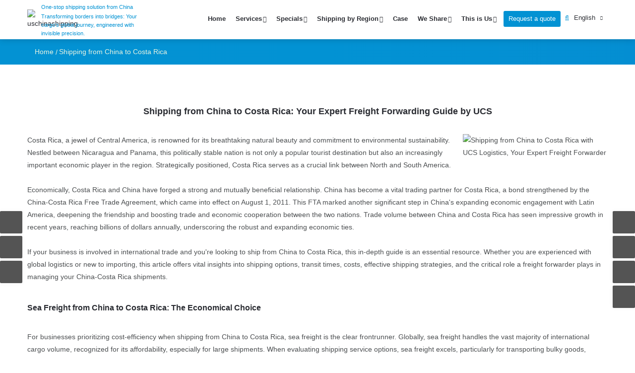

--- FILE ---
content_type: text/html;charset=UTF-8
request_url: https://www.uschinashipping.com/shipping-from-china-to-costa-rica.html
body_size: 21555
content:
<!-- Status: Read | Cache: b423426becec1f1709f43824b172a67f | System: DigoodCMS-Front-CDN-Client(V2.3)<Type:File> | Time: 2026-01-19 00:09:31 -->
<!-- Status:Get | System:DigoodCMS(V5)[FrontCDN] | DomainType:TEST | RequestTime:2026-01-19 00:09:30 -->




                    






    
 
 
<!DOCTYPE html>
<html lang="en" dir="ltr">

<head>
    <meta charset="utf-8">

    <title>China to Costa Rica Shipping: Sea &amp; Air Freight Solutions by UCS Logistics</title>
    <link rel="alternate" hreflang="en" href="https://www.uschinashipping.com/shipping-from-china-to-costa-rica.html">
    <link rel="alternate" hreflang="ar" href="http://ar.uschinashipping.com/shipping-from-china-to-costa-rica.html">
    <link rel="alternate" hreflang="es" href="http://es.uschinashipping.com/shipping-from-china-to-costa-rica.html">

    <meta name="description" content="Navigating shipping from China to Costa Rica? Explore expert sea and air freight options, including container transport to Puerto Caldera, Puerto Limon, and..." />
    <meta name="keywords" content="" />
    <meta name="viewport" content="width=device-width, initial-scale=1.0, maximum-scale=1.0, user-scalable=no">
    <meta name="google-site-verification" content="tBkiEuWnIgQSyMYn61x94vtIdUYOjHr55ZLBbTbjiRs" />
    <link rel="shortcut icon" href="//v4-upload.goalsites.com/107/image_1509932663_original-logl-1.png">



<!-- Google tag (gtag.js) -->
<script async src="https://www.googletagmanager.com/gtag/js?id=G-ZQ88300K40"></script>
<script>
  window.dataLayer = window.dataLayer || [];
    function gtag(){
        dataLayer.push(arguments);
    }
  gtag('js', new Date());
  gtag('config', 'G-ZQ88300K40');

</script>



    <!-- Vendor CSS -->
    <link rel="stylesheet" type="text/css" media="all" href="//assets.digoodcms.com/hefang/jinlian/css/bootstrap.min.css">
    <link rel="stylesheet" href="//assets.digoodcms.com/hefang/jinlian/plugins/revolution/css/settings.css">
    <link rel="stylesheet" href="//assets.digoodcms.com/hefang/jinlian/plugins/revolution/css/layers.css">
    <link rel="stylesheet" href="//assets.digoodcms.com/hefang/jinlian/plugins/revolution/css/navigation.css">
    <link rel="stylesheet" href="//assets.digoodcms.com/hefang/jinlian/css/owl.carousel.css">
    <link rel="stylesheet" href="//v7-dashboard-assets.digoodcms.com/font-awesome/4.7.0/css/font-awesome.min.css">
    <!-- CSS theme files -->
    <link rel="stylesheet" type="text/css" media="all" href="//assets.digoodcms.com/hefang/jinlian/css/style.css">
    <link rel="stylesheet" type="text/css" media="all" href="//assets.digoodcms.com/hefang/jinlian/css/responsive.css">
                                        <!--页面url-->
    <link rel="amphtml" href="http://m.uschinashipping.com/shipping-from-china-to-costa-rica.html">
    <script src="//assets.digoodcms.com/hefang/jinlian/js/libs/jquery-2.2.4.min.js"></script>







    <script>
        $(function() {
            $(window).scroll(function() {
                if ($(document).scrollTop() > 120) {
                    $("#header").addClass("fixednav");
                } else {
                    $("#header").removeClass("fixednav");
                }
            });
            if ($("h1").length > 1) {
                $(".h1_box").empty();
            }
        });
    </script>






    <style>
        .w1400{
            margin-right: auto;
            margin-left: auto;
            padding-left: 15px;
            padding-right: 15px;
            width:1400px;
        }
        .h1_box {
            height: 0;
            overflow: hidden;
        }

        #header.fixednav {
            position: fixed;
            top: 0px;
            left: 0px;
            width: 100%;
            z-index: 999;
            transition: all ease .3s;
            background: #fff;
        }
        #header.fixednav .top-header{
            padding: 10px 0;
        }
        .logo{
            display:flex;
            align-items: center;
        }
        .logo img{
            aspect-ratio: 1;
        }
        .logo span{
            color: #0292d3;
            line-height: 17px;
            display: inline-block;
            max-width: 100%;
            vertical-align: middle;
            margin-left: 2px;
            font-size: 11px;
        }
        .sub-menu-wrap {
            padding: 0;
        }
        #main-navigation > ul > li.dropdown > a:after{
            margin-left: 2px;
        }
        #main-navigation > ul > li > .sub-menu-wrap > ul > li > .sub-menu-wrap{
            left: 100%;
            top: 0px;
            display: none;
            min-height: 210px;
        }
        #main-navigation > ul > li > .sub-menu-wrap > ul > li:hover > .sub-menu-wrap{
            -webkit-transform: translate3d(0, 0, 0);
            -moz-transform: translate3d(0, 0, 0);
            -o-transform: translate3d(0, 0, 0);
            -ms-transform: translate3d(0, 0, 0);
            transform: translate3d(0, 0, 0);
            opacity: 1;
            visibility: visible;
            display: block;
        }
        #main ul{
            list-style: unset;
            padding-left: 20px;
        }
        .sub-menu-wrap ul li{
            position: static;
        }
        .case_img{
            width:100%;
            height:auto;
        }
        .case-item{
            position:relative;
            overflow:hidden;
            margin-bottom:20px;
        }
        .case-item .case-inner{
            position: absolute;
            display: block;
            width: 100%;
            height: 100%;
            top: 0;
            left: 0;
            right: 0;
            bottom: 0;
            -webkit-transform: translateY(50%);
            transform: translateY(50%);
            opacity: 0;
            -webkit-transition: all 0.4s ease-in-out;
            transition: all 0.4s ease-in-out;
            background: rgba(0, 0, 0, .3);
            align-items: center;
            color: #fff;
            padding: 0 5%;
            text-align: center;
            font-size: 1.5em;
            align-content: center;
        }
        .case-item:hover .case-inner{
            opacity: 1;
            -webkit-transform: translateY(0);
            transform: translateY(0);
        }
        .cases_desc,.cases_title,.cases_content {
            margin-bottom:15px;
        }
        .cases_desc span,.cases_title span{
                font-weight: 600;
                font-size: 1.25em;
                margin-right: 10px;
        }
        .cases_desc p{
            width: 100%;
            word-wrap: break-word;
        }
        [lang="es"] #main-navigation > ul > li {
            font-size: 14px;
        }
        [dir="rtl"] .menu-holder {
            float:left !important;
        }


        input:not([type="submit"]), textarea, .custom-select .select-title {
            padding: 10px;
        }
        .bannerSwiper .swiper-button-prev:after, .bannerSwiper .swiper-container-rtl .swiper-button-next:after, .bannerSwiper .swiper-button-next:after, .bannerSwiper .swiper-container-rtl .swiper-button-prev:after{
            opacity:0.6 !important;
        }
        
         #fix-l span {
        	display: block;
        	width: 45px;
        	height: 45px;
        	background: #545454 none repeat scroll 0 0;
        	border-radius: 2px;
        	bottom: 15px;
        	box-shadow: 0 0 10px rgba(0,0,0,0.05);
        	color: #fff;
        	height: 45px;
        	font-size: 28px;
        	line-height: 40px;
        	right: 0px;
        	text-align: center;
        	transition: all 0.3s ease 0s;
        	width: 45px;
        	cursor: pointer;
        	margin-bottom: 5px;
          }
          @media (min-width: 992px) {
                .col-md-6 {
                    width: 60%;
                }
                .page-section-bg .col-md-6,.page-section1 .col-md-6 {
                    width: 50%;
                }
            
                .col-md-3 {
                    width: 20%;
                }
            }
        @media (max-width: 1399px){
            .w1400 {
                width: 1300px;
            }
            #main-navigation > ul > li > a{
                font-size: 14px;
            }
        }
        @media (max-width: 1299px){
            .w1400 {
                width: 1200px;
            }
            #main-navigation > ul > li > a{
                font-size: 13px;
            }
        }
        @media (max-width: 1199px){
            .w1400 {
                width: 100%;
            }
        }
        @media (min-width: 769px){
            .container {
                width: 750px;
            }
        }
        @media (max-width: 992px){
           .bannerSwiper .content{
                width:90%;
            }
            .bannerSwiper .content span{
                font-size:18px !important;
            }
        }
         @media (min-width: 992px){
            .container {
                width: 970px;
            }
        }
        @media (min-width: 1200px){
            .container {
                width: 1170px;
            }
        }
        @media (min-width: 1300px){
            .container {
                width: 1270px;
            }
        }
        @media (min-width: 1400px){
            .container {
                width: 1370px;
            }
        }
        .widget.entry.small-thumb .entry-attachment:last-child{
            margin-bottom:30px;
        }
    </style>

</head>
<style>
  body, div, dl, dt, dd, ul, ol, li, h1, h2, h3, h4, h5, h6, pre, code, form, fieldset, legend, textarea, p, blockquote, th, td a{
	font-family: 'Arial', sans-serif !important;
  }
  body {
  -webkit-user-select: none; /* Chrome/Safari */        
  -moz-user-select: none; /* Firefox */
  -ms-user-select: none; /* IE10+ */
  user-select: none;
}
  #header button.search-button, .shop-cart .sc-cart-btn {
	margin-left: 5px;
	margin-right: 20px;
  }
  .nav-item {
	text-align: left;
  }
  #main-navigation > ul > li {
	margin: 0 10px;
  }
  .breadcrumbs-wrap{    
	padding: 1% 20px;
  }
  .dropdown-list, .dropdown-window {
	min-width: 120px;
  }
  .lang-button > a:after{
	content: "\f107";
	font-family: 'FontAwesome';
  }
  #header:not([class*="header-"]) .top-bar:before{
	background-image: linear-gradient(to right, #0291d2 0%,#0291d2 50%,#0291d2 51%,#048ed2 100%), linear-gradient(to right, #0291d2 0%,#0291d2 50%,#0291d2 51%,#048ed2 100%);
  }
  @media screen and (min-width: 320px) and (max-width: 480px){

	#advanced-menu-hide:after {
	  content: "\f00d";
	  font-family: 'FontAwesome';
	}
  }
  .dropcap.type-1::first-letter {
	color: #0291d2;
  }
  button.search-button, .shop-cart .sc-cart-btn {
	color: #0291d2;
	font-family: 'FontAwesome';
  }
  .searchform-wrap form button:before {
	content: "\f002";
	font-family: 'FontAwesome';
  }
  .tparrows.tp-rightarrow:before {
	content: "\f054";
	font-family: 'FontAwesome';
  }
  .tparrows.tp-leftarrow:before {
	content: "\f053";
	font-family: 'FontAwesome';
  }
  .custom-list[class*="type-"] li::before {
	color: #0291d2;
  }
  .custom-list.type-2.style-2 li::before {
	font-family: 'FontAwesome';
  }
  .custom-list.type-2.style-2 li::before {
	content: "\f0a9";
  }

  #main-navigation > ul > li > a {
	text-transform: none;
  }
  #main-navigation > ul > li.dropdown > a:after {
	content:   "\f107";
	font-family: 'FontAwesome';
  }

  button.search-button:before {
	content: "\f002";
  }
  button.search-button, .shop-cart .sc-cart-btn {
	font-family: 'FontAwesome';

  }
  [class*="footer"] .widget .widget-title {
	color: #fff;
	text-transform: none;
  }
  .tip.new {
	background-color: #0291d3;
  }
  #header.sticky .top-header,#header.fixednav .top-header {
	padding: 1px 0 3px;
  }
  .tip {
	right: 0px;
	top: -8px;
	margin-right: 0px;
	font-size: 12px;
	padding: 3px 5px 4px;
  }
  .tip {
	display: inline-block;
	position: absolute;
	font-weight: 400;
	line-height: 0.9;
	letter-spacing: 0.03em;
	color: #fff;
  }

  .input-group-addon {
	padding: 6px 12px;
	font-size: 14px;
	font-weight: 400;
	line-height: 1;
	color: #555;
	text-align: center;
	background-color: #eee;
	border: 1px solid #ccc;
	border-radius: 4px;
  }
  .media-object {
	display: block;
  }
  .circle-bullet, .owl-dots .owl-dot {
	background: #3fa1d2;
  }
  .circle-bullet, .owl-dots .owl-dot {
	color:#3fa1d2;
  }
  .tp-bullet.selected .circle-bullet, .owl-dots .owl-dot.active {
	background: transparent;
	border: 2px solid #3fa1d2;
  }
  input:not([type="submit"]), textarea, .custom-select .select-title {
	border: 2px solid #cccdcf;
  }
  .tparrows:before {
	font-family: 'FontAwesome';
	font-size: 48px;
	color: #0292d3;
	opacity: 0.6;
	-webkit-transition: opacity .35s ease;
	-o-transition: opacity .35s ease;
	transition: opacity .35s ease;
  }
  [class*="page-section"] {
	padding: 30px 0;
  }
  #header .top-header {
	padding: 1px 0 3px;
	box-shadow:0px 0px 13px 0px rgb(0 0 0 / 20%);
  }
  
  
  #wrapper #advanced-menu-hide {
	color: #0292d3;
  }
  .mobile-advanced > ul > li > a {
	background-color: #0292d3;
  }
  .responsive-nav-button {
	color: #0292d3;
  }
  .mobile-advanced ul ul li > a:before {
	font-family: 'FontAwesome';
	content: "\f107";
  }
  .entry.small-thumb .entry-attachment .entry-body {
	padding-left: 0px; 
  }
  .entry-attachment .entry-body .entry-title:not(:last-child) {
	margin-bottom: 0px; 
  }
  .entry.small-thumb .entry-attachment .entry-body {
	padding-top: 0px;
  }
  .footer-widgets {
	padding: 40px 0 0px;
  }

  .cus-select {
	position: relative;
	display: inline-block;
	vertical-align: middle;
	width: 100%;
  }
  .cus-select .sel-title.active {
	border-bottom-left-radius: 0;
	border-bottom-right-radius: 0;
  }
  .cus-select .sel-title {
	border-color: #f2f3f6;
	background: #fff;
	color: #7b8285;

  }
  .cus-select .sel-title {
	width: 100%;
	border-radius: 3px;
	height: 42px;
	border: 2px solid #f2f3f6;
	text-align: left;
	box-sizing: border-box;
	transition: box-shadow .35s ease, border-color .35s ease;
  }
  .btn {
	padding: 4px 15px;
	float: right;
  }
  .btn {
	display: inline-block;
	font-size: 14px;
	border-radius: 3px;
	background: #0292d3;
	color: #fff;
	text-align: center;
	line-height: 24px;
  }
  .cus-select .sel-list {
	position: absolute;
	left: 0;
	top: 100%;
	cursor: pointer;
	background: #fff;
	z-index: 1;
	border: 2px solid #f2f3f6;
	display: none;
	width: 100%;
	border-bottom-left-radius: 3px;
	border-bottom-right-radius: 3px;
	border-top: none;
  }
  ul, ol {
	list-style: none;
  }
  .cus-select .sel-list {
	max-height: 400px;
	overflow-y: scroll;
  }
  .cus-select .sel-title:before {
	content: "\f0d7";
	font-family: 'FontAwesome';
	position: absolute;
	top: 0;
	right: 20px;
	line-height: 38px;
	color: #7b8285;
  }
  .cus-select .sel-title {
	cursor: pointer;
	position: relative;
	padding: 8px 20px;
	overflow: hidden;
  }
  .icons-box .icons-wrap .icons-item:not(.type-3) {
	border-left: 2px solid #0292d3;
	border-right: 2px solid #0292d3;
	background-image: linear-gradient(to right, #0292d3 0%,#0292d3 50%,#0292d3 51%,#048ed2 100%), linear-gradient(to right, #0292d3 0%,#0292d3 50%,#0292d3 51%,#048ed2 100%);
  }
  .icons-box .icons-wrap .icons-item:not(.type-3):before {
	background-image: linear-gradient(to right, #0292d3 0%,#0292d3 50%,#0292d3 51%,#048ed2 100%), linear-gradient(to right, #0292d3 0%,#0292d3 50%,#0292d3 51%,#048ed2 100%);
  }
  .sbr #sidebar {
	border-left: 0px solid #f2f3f6; 
	padding-left: 0px; 
  }
  .responsive-nav-button:before {
	font-family: 'FontAwesome';
	content: "\f0c9";
  }
  .mar{
	margin-bottom:20px;
  }
  .mar50{
	height:50px;  
  }
  #fix-l{
	position: fixed;
	top: 59%;
	left: 0px;
	z-index: 9999;
  }

  #fix-r span {
	display: block;
	width: 45px;
	height: 45px;
	background: #545454 none repeat scroll 0 0;
	border-radius: 2px;
	bottom: 15px;
	box-shadow: 0 0 10px rgba(0,0,0,0.05);
	color: #fff;
	height: 45px;
	font-size: 28px;
	line-height: 40px;
	right: 0px;
	text-align: center;
	transition: all 0.3s ease 0s;
	width: 45px;
	cursor: pointer;
	margin-bottom: 5px;
  }
  #footer[class*="footer"]:not(.footer-2) {
	color: #fff;
	background: linear-gradient(to right, #0292d3 0%,#0292d3 50%,#0292d3 51%,#0292d3 100%);
  }

  #fix-r {
	position: fixed;
	top: 59%;
	right: 0px;
	z-index: 9999;
  }
    .atss-right {
        right: auto !important;
        float: left !important;
       left: 0 !important;
    }
    .atss.atss-right a {
        float: left !important;
    }
    .slideInRight {
        animation-name: slideInLeft !important;
    }

  #tel_tanchu,#tel_tanchu2{
	position: fixed;
	z-index: 999;
	right: 60px;
	top: 64.5%;
	padding: 10px 20px;
	background: #edebeb;
	border: #ccc 1px solid;
	border-radius: 8px;
	font-size: 18px;
	display: none;
  }
  .data-grad-bg {
	background: linear-gradient(to right, #0392d3 0%,#0292d3 50%,#0292d3 51%,#048ed2 100%);
  }
  .custom-select .select-list {

	max-height: 400px;
	overflow-y: scroll;
  }
  .a-title{
	border-color: #f2f3f6;
	background: #fff;
	color: #7b8285;
  }
  .border{
	border-color: #ddd;
  }
  
  .breadcrumbs-wrap .page-title{
    font-size: 25px;
    line-height: 24px;
    overflow: hidden;
    display: -webkit-box !important;
    text-overflow: ellipsis;
    -webkit-box-orient: vertical;
    -webkit-line-clamp: 2;
    height: 48px;
  }
  @media (max-width: 993px){
      .page-section-bg2{
        display:none;
      }
      .content-element-type-2 .section-title{
          display:block !important;
      }
  }
  @media (max-width: 700px){
    .home_service_box{
        padding:0 15px !important; 
    }
  }
@media (max-width: 550px){
   .home_service_box .service-item{
        display:grid;
        padding:10px;
    }
    .home_service_box .service-item .service-img,.home_service_box .service-item .service_title{
        width:100%;
        margin:0;
        padding:0;
    }
  }

</style>
<meta name="google-site-verification" content="tBkiEuWnIgQSyMYn61x94vtIdUYOjHr55ZLBbTbjiRs" />
<body>
<div class="h1_box">
    <h1>China to Costa Rica Shipping: Sea &amp; Air Freight Solutions by UCS Logistics</h1>
</div>



<!-- - - - - - - - - - - - - - Wrapper - - - - - - - - - - - - - - - - -->
<div id="wrapper" class="wrapper-container">
    <!-- - - - - - - - - - - - - Mobile Menu - - - - - - - - - - - - - - -->
    <nav id="mobile-advanced" class="mobile-advanced"></nav>
    <header id="header">
        <!--search form-->
        <div class="searchform-wrap">
            <div class="vc-child h-inherit">
                <form action="/search" method="get">
                    <input type="text" name="keyword" id="keyword" placeholder="Start typing..." required="">
                    <button type="submit"></button>
                </form>
            </div>
        </div>
        <!-- top-header -->
        <div class="top-header">
            <div class="w1400">
                <div class="table-row">
                    <div class="col-md-3">
                        <!--Logo-->
                        <a href="/" class="logo">
                            <img src="//v4-upload.goalsites.com/107/image_1509932888_original-logl-1.png" style="max-width:26px;display: inline-block;vertical-align: middle;" alt="uschinashipping">
                            <div><span style="color:#0292d3;">One-stop shipping solution from China</span>
                            <span style="color:#0292d3;">Transforming borders into bridges: Your cargo’s global journey, engineered with invisible precision.</span></div>
                        </a>
                    </div>
                    <div class="col-md-9">
                        <!-- - - - - - - - - - - - / Mobile Menu - - - - - - - - - - - - - -->
                        <!--main menu-->
                        <div class="menu-holder" style="float:right;">
                            <div class="menu-wrap">
                                <div class="nav-item">
                                    <!-- - - - - - - - - - - - - - Navigation - - - - - - - - - - - - - - - - -->
                                    <nav id="main-navigation" class="main-navigation">
                                        
                                        <ul id="menu" class="clearfix">

                                            
                                            <li>
                                                <a href="/" title="Home">Home</a>
                                            </li>

                                                                                        <li                                            class="dropdown" >
                                            <a href="#"
                                               title="Services">Services</a>
                                                                                        <!--sub menu-->
                                            <div class="sub-menu-wrap">
                                                <ul>
                                                                                                        
                                                    <li>

                                                    

                                                    <a href="/product/sea-freight.html" title="Sea Freight">Sea Freight</a>

                                                                                                        </li>
                                                                                                        
                                                    <li>

                                                    

                                                    <a href="/product/air-freight.html" title="Air Freight">Air Freight</a>

                                                                                                        </li>
                                                                                                        
                                                    <li>

                                                    

                                                    <a href="/product/Rail-Freight.html" title="Rail Freight">Rail Freight</a>

                                                                                                        </li>
                                                                                                        
                                                    <li>

                                                    

                                                    <a href="/product/cargo-insurance.html" title="Cargo Insurance">Cargo Insurance</a>

                                                                                                        </li>
                                                                                                        
                                                    <li>

                                                    

                                                    <a href="/product/sourcing-from-china.html" title="Sourcing from China">Sourcing from China</a>

                                                                                                        </li>
                                                                                                    </ul>
                                            </div>
                                                                                        </li>
                                                                                        <li                                            class="dropdown" >
                                            <a href="#"
                                               title="Specials">Specials</a>
                                                                                        <!--sub menu-->
                                            <div class="sub-menu-wrap">
                                                <ul>
                                                                                                        
                                                    <li>

                                                    

                                                    <a href="/page/china-europe-railway-express.html" title="China-Europe Railway Express">China-Europe Railway Express</a>

                                                                                                        </li>
                                                                                                        
                                                    <li>

                                                    

                                                    <a href="/shipping-from-china-to-usa.html" title="Door-to-door shipping from China to USA">Door-to-door shipping from China to USA</a>

                                                                                                        </li>
                                                                                                        
                                                    <li>

                                                    

                                                    <a href="/page/shipping-to-amazon.html" title="Shipping to Amazon Fulfillment Centers">Shipping to Amazon Fulfillment Centers</a>

                                                                                                        </li>
                                                                                                        
                                                    <li>

                                                    

                                                    <a href="/page/oog-project-oversized-and-heavy-cargo.html" title="OOG, Project, Oversized and Heavy Cargo">OOG, Project, Oversized and Heavy Cargo</a>

                                                                                                        </li>
                                                                                                        
                                                    <li>

                                                    

                                                    <a href="/page/boat-yacht-shipping-solutions.html" title="Boat &amp; Yacht Shipping Solutions">Boat &amp; Yacht Shipping Solutions</a>

                                                                                                        </li>
                                                                                                        
                                                    <li>

                                                    

                                                    <a href="/page/vehicle-shipping-solutions.html" title="Vehicle Shipping Solutions">Vehicle Shipping Solutions</a>

                                                                                                        </li>
                                                                                                        
                                                    <li>

                                                    

                                                    <a href="/page/wind-power-shipping-solutions.html" title="Wind Power Shipping Solutions">Wind Power Shipping Solutions</a>

                                                                                                        </li>
                                                                                                        
                                                    <li>

                                                    

                                                    <a href="/page/roro-shipping-solutions.html" title="RORO Shipping Solutions">RORO Shipping Solutions</a>

                                                                                                        </li>
                                                                                                        
                                                    <li>

                                                    

                                                    <a href="/page/breakbulk-shipping.html" title="Breakbulk Shipping Solutions">Breakbulk Shipping Solutions</a>

                                                                                                        </li>
                                                                                                    </ul>
                                            </div>
                                                                                        </li>
                                                                                        <li                                            class="dropdown" >
                                            <a href="#"
                                               title="Shipping by Region">Shipping by Region</a>
                                                                                        <!--sub menu-->
                                            <div class="sub-menu-wrap">
                                                <ul>
                                                                                                        
                                                    <li class="dropdown" >

                                                    

                                                    <a href="#" title="China">China</a>

                                                                                                        <!--sub menu-->
                                                    <div class="sub-menu-wrap">
                                                        <ul>
                                                                                                                        <li>
                                                            

                                                            <a href="/Shipping-From-Shanghai.html" title="Shanghai">Shanghai</a>

                                                            </li>
                                                                                                                        <li>
                                                            

                                                            <a href="/shipping-from-ningbo.html" title="Ningbo">Ningbo</a>

                                                            </li>
                                                                                                                        <li>
                                                            

                                                            <a href="/shipping-from-shenzhen.html" title="Shenzhen">Shenzhen</a>

                                                            </li>
                                                                                                                        <li>
                                                            

                                                            <a href="/shipping-from-guangzhou.html" title="Guangzhou">Guangzhou</a>

                                                            </li>
                                                                                                                        <li>
                                                            

                                                            <a href="/shipping-from-xiamen.html" title="Xiamen">Xiamen</a>

                                                            </li>
                                                                                                                        <li>
                                                            

                                                            <a href="/shipping-from-qingdao.html" title="Qingdao">Qingdao</a>

                                                            </li>
                                                                                                                        <li>
                                                            

                                                            <a href="/shipping-from-tianjin.html" title="Tianjin">Tianjin</a>

                                                            </li>
                                                                                                                        <li>
                                                            

                                                            <a href="/shipping-from-dalian.html" title="Dalian">Dalian</a>

                                                            </li>
                                                                                                                    </ul>
                                                    </div>
                                                                                                        </li>
                                                                                                        
                                                    <li class="dropdown" >

                                                    

                                                    <a href="#" title="Europe">Europe</a>

                                                                                                        <!--sub menu-->
                                                    <div class="sub-menu-wrap">
                                                        <ul>
                                                                                                                        <li>
                                                            

                                                            <a href="/shipping-from-china-to-austria.html" title="Austria">Austria</a>

                                                            </li>
                                                                                                                        <li>
                                                            

                                                            <a href="/shipping-from-china-to-belarus.html" title="Belarus">Belarus</a>

                                                            </li>
                                                                                                                        <li>
                                                            

                                                            <a href="/shipping-from-china-to-belgium.html" title="Belgium">Belgium</a>

                                                            </li>
                                                                                                                        <li>
                                                            

                                                            <a href="/shipping-from-china-to-bulgaria.html" title="Bulgaria">Bulgaria</a>

                                                            </li>
                                                                                                                        <li>
                                                            

                                                            <a href="/shipping-from-china-to-croatia.html" title="Croatia">Croatia</a>

                                                            </li>
                                                                                                                        <li>
                                                            

                                                            <a href="/shipping-from-china-to-czech-republic.html" title="Czech Republic">Czech Republic</a>

                                                            </li>
                                                                                                                        <li>
                                                            

                                                            <a href="/shipping-from-china-to-france.html" title="France">France</a>

                                                            </li>
                                                                                                                        <li>
                                                            

                                                            <a href="/shipping-from-china-to-germany.html" title="Germany">Germany</a>

                                                            </li>
                                                                                                                        <li>
                                                            

                                                            <a href="/shipping-from-china-to-greece.html" title="Greece">Greece</a>

                                                            </li>
                                                                                                                        <li>
                                                            

                                                            <a href="/shipping-from-china-to-hungary.html" title="Hungary">Hungary</a>

                                                            </li>
                                                                                                                        <li>
                                                            

                                                            <a href="/shipping-from-china-to-italy.html" title="Italy">Italy</a>

                                                            </li>
                                                                                                                        <li>
                                                            

                                                            <a href="/shipping-from-china-to-netherlands.html" title="Netherlands">Netherlands</a>

                                                            </li>
                                                                                                                        <li>
                                                            

                                                            <a href="/shipping-from-china-to-poland.html" title="Poland">Poland</a>

                                                            </li>
                                                                                                                        <li>
                                                            

                                                            <a href="/shipping-from-china-to-romania.html" title="Romania">Romania</a>

                                                            </li>
                                                                                                                        <li>
                                                            

                                                            <a href="/shipping-from-china-to-spain.html" title="Spain">Spain</a>

                                                            </li>
                                                                                                                        <li>
                                                            

                                                            <a href="/shipping-from-china-to-uk.html" title="UK">UK</a>

                                                            </li>
                                                                                                                        <li>
                                                            

                                                            <a href="/shipping-from-china-to-ukraine.html" title="Ukraine">Ukraine</a>

                                                            </li>
                                                                                                                    </ul>
                                                    </div>
                                                                                                        </li>
                                                                                                        
                                                    <li class="dropdown" >

                                                    

                                                    <a href="#" title="North America">North America</a>

                                                                                                        <!--sub menu-->
                                                    <div class="sub-menu-wrap">
                                                        <ul>
                                                                                                                        <li>
                                                            

                                                            <a href="/shipping-from-china-to-canada.html" title="Canada">Canada</a>

                                                            </li>
                                                                                                                        <li>
                                                            

                                                            <a href="/shipping-from-china-to-usa.html" title="USA">USA</a>

                                                            </li>
                                                                                                                    </ul>
                                                    </div>
                                                                                                        </li>
                                                                                                        
                                                    <li class="dropdown" >

                                                    

                                                    <a href="#" title="Latin America">Latin America</a>

                                                                                                        <!--sub menu-->
                                                    <div class="sub-menu-wrap">
                                                        <ul>
                                                                                                                        <li>
                                                            

                                                            <a href="/shipping-from-china-to-argentina.html" title="Argentina">Argentina</a>

                                                            </li>
                                                                                                                        <li>
                                                            

                                                            <a href="/shipping-from-china-to-brazil.html" title="Brazil">Brazil</a>

                                                            </li>
                                                                                                                        <li>
                                                            

                                                            <a href="/shipping-from-china-to-chile.html" title="Chile">Chile</a>

                                                            </li>
                                                                                                                        <li>
                                                            

                                                            <a href="/shipping-from-china-to-colombia.html" title="Colombia">Colombia</a>

                                                            </li>
                                                                                                                        <li>
                                                            

                                                            <a href="/shipping-from-china-to-costa-rica.html" title="Costa Rica">Costa Rica</a>

                                                            </li>
                                                                                                                        <li>
                                                            

                                                            <a href="/shipping-from-china-to-dominican-republic.html" title="Dominican Republic">Dominican Republic</a>

                                                            </li>
                                                                                                                        <li>
                                                            

                                                            <a href="/shipping-from-china-to-ecuador.html" title="Ecuador">Ecuador</a>

                                                            </li>
                                                                                                                        <li>
                                                            

                                                            <a href="/shipping-from-china-to-guatemala.html" title="Guatemala">Guatemala</a>

                                                            </li>
                                                                                                                        <li>
                                                            

                                                            <a href="/shipping-from-china-to-jamaica.html" title="Jamaica">Jamaica</a>

                                                            </li>
                                                                                                                        <li>
                                                            

                                                            <a href="/shipping-from-china-to-mexico.html" title="Mexico">Mexico</a>

                                                            </li>
                                                                                                                        <li>
                                                            

                                                            <a href="/shipping-from-china-to-panama.html" title="Panama">Panama</a>

                                                            </li>
                                                                                                                        <li>
                                                            

                                                            <a href="/shipping-from-china-to-peru.html" title="Peru">Peru</a>

                                                            </li>
                                                                                                                        <li>
                                                            

                                                            <a href="/shipping-from-china-to-puerto-rico.html" title="Puerto Rico">Puerto Rico</a>

                                                            </li>
                                                                                                                        <li>
                                                            

                                                            <a href="/shipping-from-china-to-uruguay.html" title="Uruguay">Uruguay</a>

                                                            </li>
                                                                                                                        <li>
                                                            

                                                            <a href="/shipping-from-china-to-venezuela.html" title="Venezuela">Venezuela</a>

                                                            </li>
                                                                                                                    </ul>
                                                    </div>
                                                                                                        </li>
                                                                                                        
                                                    <li class="dropdown" >

                                                    

                                                    <a href="#" title=" Asia & Pacific"> Asia & Pacific</a>

                                                                                                        <!--sub menu-->
                                                    <div class="sub-menu-wrap">
                                                        <ul>
                                                                                                                        <li>
                                                            

                                                            <a href="/shipping-from-china-to-armenia.html" title="Armenia">Armenia</a>

                                                            </li>
                                                                                                                        <li>
                                                            

                                                            <a href="/shipping-from-china-to-australia.html" title="Australia">Australia</a>

                                                            </li>
                                                                                                                        <li>
                                                            

                                                            <a href="/shipping-from-china-to-azerbaijan.html" title="Azerbaijan">Azerbaijan</a>

                                                            </li>
                                                                                                                        <li>
                                                            

                                                            <a href="/Shipping-from-China-to-Georgia.html" title="Georgia">Georgia</a>

                                                            </li>
                                                                                                                        <li>
                                                            

                                                            <a href="/shipping-from-china-to-indonesia.html" title="Indonesia">Indonesia</a>

                                                            </li>
                                                                                                                        <li>
                                                            

                                                            <a href="/shipping-from-china-to-malaysia.html" title="Malaysia">Malaysia</a>

                                                            </li>
                                                                                                                        <li>
                                                            

                                                            <a href="/shipping-from-china-to-philippines.html" title="Philippines">Philippines</a>

                                                            </li>
                                                                                                                        <li>
                                                            

                                                            <a href="/shipping-from-china-to-saudi-arabia.html" title="Saudi Arabia">Saudi Arabia</a>

                                                            </li>
                                                                                                                        <li>
                                                            

                                                            <a href="/shipping-from-china-to-turkey.html" title="Turkiye">Turkiye</a>

                                                            </li>
                                                                                                                        <li>
                                                            

                                                            <a href="/shipping-from-china-to-uae.html" title="UAE">UAE</a>

                                                            </li>
                                                                                                                        <li>
                                                            

                                                            <a href="/shipping-from-china-to-russia.html" title="Russia">Russia</a>

                                                            </li>
                                                                                                                    </ul>
                                                    </div>
                                                                                                        </li>
                                                                                                        
                                                    <li class="dropdown" >

                                                    

                                                    <a href="#" title=" Africa"> Africa</a>

                                                                                                        <!--sub menu-->
                                                    <div class="sub-menu-wrap">
                                                        <ul>
                                                                                                                        <li>
                                                            

                                                            <a href="/shipping-from-china-to-algeria.html" title="Algeria">Algeria</a>

                                                            </li>
                                                                                                                        <li>
                                                            

                                                            <a href="/shipping-from-china-to-angola.html" title="Angola">Angola</a>

                                                            </li>
                                                                                                                        <li>
                                                            

                                                            <a href="/shipping-from-china-to-cameroon.html" title="Cameroon">Cameroon</a>

                                                            </li>
                                                                                                                        <li>
                                                            

                                                            <a href="/shipping-from-china-to-cote-d-ivoire.html" title="Cote d’Ivoire">Cote d’Ivoire</a>

                                                            </li>
                                                                                                                        <li>
                                                            

                                                            <a href="/shipping-from-china-to-egypt.html" title="Egypt">Egypt</a>

                                                            </li>
                                                                                                                        <li>
                                                            

                                                            <a href="/shipping-from-china-to-ethiopia.html" title="Ethiopia">Ethiopia</a>

                                                            </li>
                                                                                                                        <li>
                                                            

                                                            <a href="/shipping-from-china-to-ghana.html" title="Ghana">Ghana</a>

                                                            </li>
                                                                                                                        <li>
                                                            

                                                            <a href="/shipping-from-china-to-kenya.html" title="Kenya">Kenya</a>

                                                            </li>
                                                                                                                        <li>
                                                            

                                                            <a href="/shipping-from-china-to-morocco.html" title="Morocco">Morocco</a>

                                                            </li>
                                                                                                                        <li>
                                                            

                                                            <a href="/shipping-from-china-to-mozambique.html" title="Mozambique">Mozambique</a>

                                                            </li>
                                                                                                                        <li>
                                                            

                                                            <a href="/shipping-from-china-to-nigeria.html" title="Nigeria">Nigeria</a>

                                                            </li>
                                                                                                                        <li>
                                                            

                                                            <a href="/shipping-from-china-to-south-africa.html" title="South Africa">South Africa</a>

                                                            </li>
                                                                                                                        <li>
                                                            

                                                            <a href="/shipping-from-china-to-tanzania.html" title="Tanzania">Tanzania</a>

                                                            </li>
                                                                                                                    </ul>
                                                    </div>
                                                                                                        </li>
                                                                                                    </ul>
                                            </div>
                                                                                        </li>
                                                                                        <li>
                                            <a href="/cases.html"
                                               title="Case">Case</a>
                                                                                        </li>
                                                                                        <li                                            class="dropdown" >
                                            <a href="/allarticles.html"
                                               title="We Share">We Share</a>
                                                                                        <!--sub menu-->
                                            <div class="sub-menu-wrap">
                                                <ul>
                                                                                                        
                                                    <li>

                                                    

                                                    <a href="/articles/news.html" title="News">News</a>

                                                                                                        </li>
                                                                                                        
                                                    <li>

                                                    

                                                    <a href="/articles/basic.html" title="Basic">Basic</a>

                                                                                                        </li>
                                                                                                        
                                                    <li>

                                                    

                                                    <a href="/articles/advanced.html" title="Advanced">Advanced</a>

                                                                                                        </li>
                                                                                                        
                                                    <li>

                                                    

                                                    <a href="/articles/shipping-to-the-united-states.html" title="Shipping to the United States">Shipping to the United States</a>

                                                                                                        </li>
                                                                                                        
                                                    <li>

                                                    

                                                    <a href="/shipment-tracking.html" title="Shipment Tracking">Shipment Tracking</a>

                                                                                                        </li>
                                                                                                    </ul>
                                            </div>
                                                                                        </li>
                                                                                        <li                                            class="dropdown" >
                                            <a href="/#"
                                               title="This is Us">This is Us</a>
                                                                                        <!--sub menu-->
                                            <div class="sub-menu-wrap">
                                                <ul>
                                                                                                        
                                                    <li>

                                                    

                                                    <a href="/about-us.html" title="About Us">About Us</a>

                                                                                                        </li>
                                                                                                        
                                                    <li>

                                                    

                                                    <a href="/page/why-us-when-importing-and-shipping-from-china.html" title="Why Us">Why Us</a>

                                                                                                        </li>
                                                                                                        
                                                    <li>

                                                    

                                                    <a href="/page/contact-us.html" title="Contact Us">Contact Us</a>

                                                                                                        </li>
                                                                                                    </ul>
                                            </div>
                                                                                        </li>
                                                                                    </ul>
                                        

                                        
                                        

                                        

                                    </nav>

                                    <a href="/page_quote.html" style="float:unset;padding: 4px 10px;font-size: 13px;" class="btn btn-primary">Request a quote</a>


                                    <!-- - - - - - - - - - - - - end Navigation - - - - - - - - - - - - - - - -->
                                    <div class="search-holder" style="font-size:0;">
                                        <button class="search-button" style="margin-right:0px;font-size:14px;"></button>
                                        <ul class="client-info" style="margin: 5px;float: right;">
                                            <li class="lang-button"><a href="https://www.uschinashipping.com" class="notranslate noproxy">English</a>
                                                <ul class="dropdown-list">
                                                    <li><a href="https://www.uschinashipping.com" class="notranslate noproxy"><img class="right-5"
                                                                                                                                   src="//v4-assets.goalsites.com/cui/public/images/flags/flags-en.png?1"
                                                                                                                                   alt="elvisnow" width="20px;"
                                                                                                                                   style="margin-right:8px;margin-top:4px;">English</a>
                                                    </li>
                                                    <li><a href="http://es.uschinashipping.com" class="notranslate noproxy"><img class="right-5"
                                                                                                                                 src="//v4-assets.goalsites.com/cui/public/images/flags/flags-es.png?1"
                                                                                                                                 alt="elvisnow" width="20px;"
                                                                                                                                 style="margin-right:8px;margin-top:4px">Spanish</a>
                                                    </li>
                                                    <li><a href="http://ar.uschinashipping.com" class="notranslate noproxy"><img class="right-5"
                                                                                                                                 src="//v4-assets.goalsites.com/cui/public/images/flags/flags-ar.png?1"
                                                                                                                                 alt="elvisnow" width="20px;"
                                                                                                                                 style="margin-right:8px;margin-top:4px;">Arabic</a>
                                                    </li>
                                                </ul>
                                            </li>
                                        </ul>
                                    </div>



                                </div>
                            </div>
                        </div>
                    </div>
                </div>
            </div>
        </div>
    </header>



<style>
    .dg-shipping-content .main-title{
        font-size: 18px;
        text-align: center;
        font-weight: bold;
    }
    .dg-shipping-content .shipping-main-title{
        font-size: 18px;
        font-weight: bold;
    }
    .dg-shipping-content .shipping-description, .dg-shipping-content .description{
        margin-bottom: 40px;
    }
    .shipping_breadcrumb_content{
        margin-top: 45px;
    }
    .shipping_breadcrumb_content li{
        float: left;
        font-size: 16px;
        font-weight: bold;
        padding: 6px 20px;
        text-align: left;
        cursor: pointer;
        margin-bottom: 6px;
        width: 25%;
    }
    .shipping_breadcrumb_content li a.active{
        color: #0292d3;
    }
	.shipping_breadcrumb.breadFixed{
		position: fixed;
		left: 0;
		top: 30px;
		width: 100%;
		background-color: rgba(255,255,255,0.9);
		z-index: 99;
		-webkit-box-shadow: 0 0 10px 0 rgb(0 0 0 / 15%);
		box-shadow: 0 0 10px 0 rgb(0 0 0 / 15%);
	}
	.shipping_breadcrumb_content li a{
		display: block;
	}
	#main ol {
        list-style: auto ;
            padding-left: 20px;
    }
    #main ul{
            list-style: disc;
            padding-left: 20px;
    }
    .error404 {
        display: block;
        font-size: 18vw;
        font-weight: 700;
        color: #ddd;
        line-height: 1;
        letter-spacing: 4px;
    }
</style>

<div class="breadcrumbs-wrap data-grad-bg">
  <div class="container">
	<!--<h3 class="page-title">Shipping from China to Costa Rica</h3>-->
	<ul class="breadcrumbs">
	  <li><a href="/">Home</a></li>
	  <li>Shipping from China to Costa Rica</li>
	</ul>
  </div>
</div>

<div class="container" style="margin-bottom:20px;">
          <div class="shipping_breadcrumb shipping-nav hidden-sm hidden-xs">
          <div class="container">
        	
        	
          </div>
      </div>
    
	  <main id="main" class="dg-shipping-content" style="padding-top:60px;padding-bottom:60px;">
		<div class="row"><h2 style="text-align: center;"><strong><span style="font-size:18px;"><span style="line-height:1.8;"><span style="font-family:Arial,Helvetica,sans-serif;">Shipping from China to Costa Rica: Your Expert Freight Forwarding Guide by UCS</span></span></span></strong></h2>

<p><span style="line-height:1.8;"><span style="font-size:14px;"><span style="font-family:Arial,Helvetica,sans-serif;"><img alt="Shipping from China to Costa Rica with UCS Logistics, Your Expert Freight Forwarder" src="//v4-upload.goalsites.com/107/1745308597_Map_and_flag_of_Costa_Rica.png" style="float: right; width: 25%;" />Costa Rica, a jewel of Central America, is renowned for its breathtaking natural beauty and commitment to environmental sustainability. Nestled between Nicaragua and Panama, this politically stable nation is not only a popular tourist destination but also an increasingly important economic player in the region. Strategically positioned, Costa Rica serves as a crucial link between North and South America.<br />
<br />
Economically, Costa Rica and China have forged a strong and mutually beneficial relationship. China has become a vital trading partner for Costa Rica, a bond strengthened by the China-Costa Rica Free Trade Agreement, which came into effect on August 1, 2011. This FTA marked another significant step in China&#39;s expanding economic engagement with Latin America, deepening the friendship and boosting trade and economic cooperation between the two nations. Trade volume between China and Costa Rica has seen impressive growth in recent years, reaching billions of dollars annually, underscoring the robust and expanding economic ties.<br />
<br />
If your business is involved in international trade and you&#39;re looking to ship from China to Costa Rica, this in-depth guide is an essential resource. Whether you are experienced with global logistics or new to importing, this article offers vital insights into shipping options, transit times, costs, effective shipping strategies, and the critical role a freight forwarder plays in managing your China-Costa Rica shipments.</span></span></span></p>

<h2><strong><span style="font-size:16px;"><span style="font-family:Arial,Helvetica,sans-serif;">Sea Freight from China to Costa Rica: The Economical Choice</span></span></strong></h2>

<p><span style="line-height:1.8;"><span style="font-size:14px;"><span style="font-family:Arial,Helvetica,sans-serif;">For businesses prioritizing cost-efficiency when shipping from China to Costa Rica, sea freight is the clear frontrunner. Globally, sea freight handles the vast majority of international cargo volume, recognized for its affordability, especially for large shipments. When evaluating shipping service options, sea freight excels, particularly for transporting bulky goods, oversized cargo, or large quantities over long distances. Goods are typically transported in sturdy containers on specialized container ships, although bulk carriers and other vessels may be used for specific cargo types. A major benefit of sea freight is its ability to accommodate virtually all types of cargo, making it a highly versatile option for international logistics.<br />
<img alt="Sea freight, cost-effective and versatile shipping solutions from China to Costa Rica" src="//v4-upload.goalsites.com/107/1662920667_SF11N.jpg" style="float: right; width: 30%;" />Container Shipping Options:</span></span></span></p>

<ul>
	<li style="text-align:justify">
	<p><span style="line-height:1.8;"><span style="font-size:14px;"><span style="font-family:Arial,Helvetica,sans-serif;"><b>FCL (Full Container Load)</b>: Choose FCL when you have enough cargo to fill an entire container for your shipment from China to Costa Rica. UCS Logistics frequently provides FCL shipping services to Costa Rica using 20ft containers and 40ft containers (including 20GP, 40GP, and 40HQ types). FCL shipping often offers the most economical per-unit cost for larger shipments.</span></span></span></p>
	</li>
	<li style="text-align:justify">
	<p><span style="line-height:1.8;"><span style="font-size:14px;"><span style="font-family:Arial,Helvetica,sans-serif;"><b>LCL (Less than Container Load)</b>: LCL shipping is ideal for smaller shipments that don&#39;t require a full container. Your cargo is consolidated with goods from other clients destined for the same Costa Rican port around the same time. While LCL is cost-effective for smaller volumes, the per-unit cost is usually higher than FCL due to the extra handling involved in consolidation and de-consolidation, warehousing, and documentation. Transit times are also generally longer for LCL. However, LCL shipping provides a flexible and accessible entry point into international trade for small to medium-sized businesses. UCS Logistics offers dependable LCL consolidation services from China to Costa Rica to meet these needs.</span></span></span></p>
	</li>
</ul>

<p><span style="line-height:1.8;"><span style="font-size:14px;"><span style="font-family:Arial,Helvetica,sans-serif;">Beyond standard FCL and LCL container shipments, UCS Logistics provides specialized container solutions for unique cargo. For <a href="/page/oog-project-oversized-and-heavy-cargo.html"><u><span style="color:#3366ff">oversized or heavy cargo shipping from China</span></u></a> to Costa Rica, flat rack containers or open top containers are available. For temperature-sensitive goods, reefer containers maintain the integrity of your shipment throughout the transport. <a href="/page/breakbulk-shipping.html"><u><span style="color:#3366ff">Breakbulk cargo shipping</span></u></a> and <a href="/page/roro-shipping-solutions.html"><u><span style="color:#3366ff">RO-RO shipping</span></u></a> are available with UCS as well.<br />
As a leading China freight forwarder specializing in services to Costa Rica, UCS Logistics operates across all major Chinese ports, including Shanghai, Ningbo, Shenzhen, Guangzhou, Xiamen, Qingdao, Tianjin, and Dalian. We offer flexible freight forwarding solutions &ndash; port to port, door to port &ndash; shipping from China to Costa Rica, customized to your exact needs. We carefully considers your final destination in Costa Rica, ensuring your cargo is efficiently routed through the most suitable port, such as Puerto Caldera or Puerto Limon.<br />
If you are looking to ship containers or arrange other sea shipments from China to Costa Rica, UCS Logistics offers a comprehensive, one-stop solution. <a href="/page_quote.html"><u><span style="color:#3366ff">Request a quote</span></u></a> from us today to explore your sea freight forwarding options.</span></span></span></p>

<h3><strong><span style="font-size:14px;"><span style="font-family:Arial,Helvetica,sans-serif;">Major Ports in Costa Rica:</span></span></strong></h3>

<p><span style="line-height:1.8;"><span style="font-size:14px;"><span style="font-family:Arial,Helvetica,sans-serif;"><b><img alt="Sea freight, shipping containers and other types of cargo from China to Puerto Caldera by sea" src="//v4-upload.goalsites.com/107/1745314754_Puerto Caldera.jpg" style="float: right; width: 20%;" />Puerto Caldera</b>: Located on the Pacific coast, Puerto Caldera is one of Costa Rica&#39;s most significant seaports. Situated in the province of Puntarenas, it is strategically positioned to handle container traffic and various types of cargo. Puerto Caldera is a crucial entry point for goods entering Costa Rica from China and other Pacific Rim countries. Its modern facilities are equipped to manage substantial container shipments, making it a key hub for international trade logistics. For businesses importing containers from China, Puerto Caldera is a vital destination port.<br />
<img alt="Sea freight, shipping containers and other types of cargo from China to Puerto Limon by sea" src="//v4-upload.goalsites.com/107/1745314819_Puerto Limon.jpg" style="width: 20%;" /><br />
<b>Puerto Limon</b>: On the Caribbean coast, Puerto Limon (often referred to together with nearby Mo&iacute;n as <i>Puerto Lim&oacute;n/Mo&iacute;n</i>) is Costa Rica&#39;s primary port on the Atlantic side. This port complex is essential for handling container shipping and general cargo, connecting Costa Rica to trade routes across the Atlantic, including those from China via transshipment. Puerto Limon has undergone significant modernization to enhance its container handling capacity, making it a crucial port for Costa Rican import and export logistics. Its location on the Caribbean makes it a key destination for container shipments from China and other global origins.</span></span></span></p>

<h2><strong><span style="font-size:16px;"><span style="font-family:Arial,Helvetica,sans-serif;">Air Freight from China to Costa Rica: Speed and Security for Urgent Shipments</span></span></strong></h2>

<p><span style="line-height:1.8;"><span style="font-size:14px;"><span style="font-family:Arial,Helvetica,sans-serif;"><img alt="Air freight: Expedited shipping from China to Costa Rica for time-critical shipments" src="//v4-upload.goalsites.com/107/1663136515_AIR 12N.jpg" style="float: right; width: 30%;" />While sea freight is optimal for cost-effectiveness, air freight becomes the preferred mode when speed is critical. Although typically more expensive, air freight is indispensable for time-sensitive shipments from China to Costa Rica. Whether dealing with tight deadlines or transporting perishable goods, air shipping offers considerably faster transit times, ensuring your cargo arrives promptly. Businesses with larger transport budgets may also choose air freight to prioritize speed and enhanced security. Air transport offers the quickest delivery option with a higher level of security compared to other international transport modes.<br />
UCS Logistics has cultivated strong partnerships with leading airlines and built a comprehensive air cargo transport network, providing frequent daily and weekly cargo flights from major China airports to Costa Rica. When you choose air shipping with UCS Logistics, we carefully design the best shipping solution, selecting the fastest routes and services while aiming for relative cost-efficiency. From initial pick-up to final delivery in Costa Rica, UCS Logistics provides full oversight of every step in the logistics process, giving you peace of mind throughout your air shipment.<br />
It&#39;s important to remember that air shipping is a premium service, and not all goods justify this expense, particularly over the considerable distance between China and Costa Rica. Furthermore, air freight regulations and restrictions may prevent certain types of cargo from air transport.<br />
<br />
Consult UCS Logistics, an experienced freight forwarder, for expert advice and to <a href="/page_quote.html"><u><span style="color:#3366ff">obtain accurate shipping costs</span></u></a> by air for your China-Costa Rica shipments.</span></span></span></p>

<h3><strong><span style="font-size:14px;"><span style="font-family:Arial,Helvetica,sans-serif;">Airports in Costa Rica:</span></span></strong></h3>

<p><span style="line-height:1.8;"><span style="font-size:14px;"><span style="font-family:Arial,Helvetica,sans-serif;"><b><img alt="Air freight, air cargo shipping from China to San Jose (SJO) airport of Costa Rica" src="//v4-upload.goalsites.com/107/1745315062_San Jose International Airport.jpg" style="float: right; width: 22%;" />San Jose</b>: <b>Juan Santamar&iacute;a International Airport (IATA Code: SJO)</b>, serving San Jos&eacute;, Costa Rica&#39;s capital, is the country&#39;s primary international airport. Located in the city of Alajuela, approximately 20 km from downtown San Jos&eacute;, it is named after Costa Rican national hero Juan Santamar&iacute;a. Juan Santamar&iacute;a International Airport is the busiest airport in Costa Rica, handling the majority of air cargo and passenger traffic. It serves as the major air logistics hub for the country, equipped to handle significant volumes of international air cargo shipments.</span></span></span></p>

<h2><strong><span style="font-size:16px;"><span style="font-family:Arial,Helvetica,sans-serif;">Sea &amp; Air Freight Transit Time from China to Costa Rica</span></span></strong></h2>

<p><span style="line-height:1.8;"><span style="font-size:14px;"><span style="font-family:Arial,Helvetica,sans-serif;">Typical transit times for shipping from China to Costa Rica are: 30-40 days by sea and 5-10 days by air. However, actual transit times can vary depending on the chosen service and route, weather conditions, and seasonal market fluctuations.<br />
<strong><img alt="How long does it take to ship from China to Costa Rica by sea and air?" src="//v4-upload.goalsites.com/107/1655402080_how long.jpg" style="float: right; width: 30%;" />China-Costa Rica Sea Freight Transit Time:</strong><br />
Sea freight transit time for container shipping from China to Costa Rica generally ranges from 30 to 40 days, port to port. The table below provides estimated container shipping transit times by sea from major Chinese ports to Puerto Caldera, and Puerto Limon:</span></span></span></p>

<table style="border-collapse:collapse; width:210pt; border:none" width="280">
	<colgroup>
		<col style="width:54pt" width="72" />
		<col style="width:73pt" width="97" />
		<col style="width:83pt" width="111" />
	</colgroup>
	<tbody>
		<tr height="19" style="height:14.25pt">
			<td class="xl64" height="19" style="border:0.5pt solid windowtext; height:14.25pt; width:54pt; text-align:justify; vertical-align:middle; white-space:normal; padding-top:1px; padding-right:1px; padding-left:1px" width="72"><span style="font-size:10.5pt"><span style="color:black"><span style="font-family:Calibri,sans-serif"><span style="font-weight:400"><span style="font-style:normal"><span style="text-decoration:none">POL</span></span></span></span></span></span></td>
			<td class="xl64" style="border:0.5pt solid windowtext; border-left:none; width:73pt; text-align:justify; vertical-align:middle; white-space:normal; padding-top:1px; padding-right:1px; padding-left:1px" width="97"><span style="font-size:10.5pt"><span style="color:black"><span style="font-family:Calibri,sans-serif"><span style="font-weight:400"><span style="font-style:normal"><span style="text-decoration:none">POD</span></span></span></span></span></span></td>
			<td class="xl64" style="border:0.5pt solid windowtext; border-left:none; width:83pt; text-align:justify; vertical-align:middle; white-space:normal; padding-top:1px; padding-right:1px; padding-left:1px" width="111"><span style="font-size:10.5pt"><span style="color:black"><span style="font-family:Calibri,sans-serif"><span style="font-weight:400"><span style="font-style:normal"><span style="text-decoration:none">Transit time (days)</span></span></span></span></span></span></td>
		</tr>
		<tr height="19" style="height:14.25pt">
			<td class="xl64" height="19" style="border:0.5pt solid windowtext; height:14.25pt; border-top:none; width:54pt; text-align:justify; vertical-align:middle; white-space:normal; padding-top:1px; padding-right:1px; padding-left:1px" width="72"><span style="font-size:10.5pt"><span style="color:black"><span style="font-family:Calibri,sans-serif"><span style="font-weight:400"><span style="font-style:normal"><span style="text-decoration:none">Shanghai</span></span></span></span></span></span></td>
			<td class="xl64" style="border:0.5pt solid windowtext; border-top:none; border-left:none; width:73pt; text-align:justify; vertical-align:middle; white-space:normal; padding-top:1px; padding-right:1px; padding-left:1px" width="97"><span style="font-size:10.5pt"><span style="color:black"><span style="font-family:Calibri,sans-serif"><span style="font-weight:400"><span style="font-style:normal"><span style="text-decoration:none">Puerto Caldera</span></span></span></span></span></span></td>
			<td class="xl64" style="border:0.5pt solid windowtext; border-top:none; border-left:none; width:83pt; text-align:justify; vertical-align:middle; white-space:normal; padding-top:1px; padding-right:1px; padding-left:1px" width="111"><span style="font-size:10.5pt"><span style="color:black"><span style="font-family:Calibri,sans-serif"><span style="font-weight:400"><span style="font-style:normal"><span style="text-decoration:none">35</span></span></span></span></span></span></td>
		</tr>
		<tr height="19" style="height:14.25pt">
			<td class="xl64" height="19" style="border:0.5pt solid windowtext; height:14.25pt; border-top:none; width:54pt; text-align:justify; vertical-align:middle; white-space:normal; padding-top:1px; padding-right:1px; padding-left:1px" width="72"><span style="font-size:10.5pt"><span style="color:black"><span style="font-family:Calibri,sans-serif"><span style="font-weight:400"><span style="font-style:normal"><span style="text-decoration:none">Shanghai</span></span></span></span></span></span></td>
			<td class="xl64" style="border:0.5pt solid windowtext; border-top:none; border-left:none; width:73pt; text-align:justify; vertical-align:middle; white-space:normal; padding-top:1px; padding-right:1px; padding-left:1px" width="97"><span style="font-size:10.5pt"><span style="color:black"><span style="font-family:Calibri,sans-serif"><span style="font-weight:400"><span style="font-style:normal"><span style="text-decoration:none">Puerto Limon</span></span></span></span></span></span></td>
			<td class="xl64" style="border:0.5pt solid windowtext; border-top:none; border-left:none; width:83pt; text-align:justify; vertical-align:middle; white-space:normal; padding-top:1px; padding-right:1px; padding-left:1px" width="111"><span style="font-size:10.5pt"><span style="color:black"><span style="font-family:Calibri,sans-serif"><span style="font-weight:400"><span style="font-style:normal"><span style="text-decoration:none">31</span></span></span></span></span></span></td>
		</tr>
		<tr height="19" style="height:14.25pt">
			<td class="xl64" height="19" style="border:0.5pt solid windowtext; height:14.25pt; border-top:none; width:54pt; text-align:justify; vertical-align:middle; white-space:normal; padding-top:1px; padding-right:1px; padding-left:1px" width="72"><span style="font-size:10.5pt"><span style="color:black"><span style="font-family:Calibri,sans-serif"><span style="font-weight:400"><span style="font-style:normal"><span style="text-decoration:none">Shenzhen</span></span></span></span></span></span></td>
			<td class="xl64" style="border:0.5pt solid windowtext; border-top:none; border-left:none; width:73pt; text-align:justify; vertical-align:middle; white-space:normal; padding-top:1px; padding-right:1px; padding-left:1px" width="97"><span style="font-size:10.5pt"><span style="color:black"><span style="font-family:Calibri,sans-serif"><span style="font-weight:400"><span style="font-style:normal"><span style="text-decoration:none">Puerto Caldera</span></span></span></span></span></span></td>
			<td class="xl64" style="border:0.5pt solid windowtext; border-top:none; border-left:none; width:83pt; text-align:justify; vertical-align:middle; white-space:normal; padding-top:1px; padding-right:1px; padding-left:1px" width="111"><span style="font-size:10.5pt"><span style="color:black"><span style="font-family:Calibri,sans-serif"><span style="font-weight:400"><span style="font-style:normal"><span style="text-decoration:none">40</span></span></span></span></span></span></td>
		</tr>
		<tr height="19" style="height:14.25pt">
			<td class="xl64" height="19" style="border:0.5pt solid windowtext; height:14.25pt; border-top:none; width:54pt; text-align:justify; vertical-align:middle; white-space:normal; padding-top:1px; padding-right:1px; padding-left:1px" width="72"><span style="font-size:10.5pt"><span style="color:black"><span style="font-family:Calibri,sans-serif"><span style="font-weight:400"><span style="font-style:normal"><span style="text-decoration:none">Shenzhen</span></span></span></span></span></span></td>
			<td class="xl64" style="border:0.5pt solid windowtext; border-top:none; border-left:none; width:73pt; text-align:justify; vertical-align:middle; white-space:normal; padding-top:1px; padding-right:1px; padding-left:1px" width="97"><span style="font-size:10.5pt"><span style="color:black"><span style="font-family:Calibri,sans-serif"><span style="font-weight:400"><span style="font-style:normal"><span style="text-decoration:none">Puerto Limon</span></span></span></span></span></span></td>
			<td class="xl64" style="border:0.5pt solid windowtext; border-top:none; border-left:none; width:83pt; text-align:justify; vertical-align:middle; white-space:normal; padding-top:1px; padding-right:1px; padding-left:1px" width="111"><span style="font-size:10.5pt"><span style="color:black"><span style="font-family:Calibri,sans-serif"><span style="font-weight:400"><span style="font-style:normal"><span style="text-decoration:none">36</span></span></span></span></span></span></td>
		</tr>
		<tr height="19" style="height:14.25pt">
			<td class="xl64" height="19" style="border:0.5pt solid windowtext; height:14.25pt; border-top:none; width:54pt; text-align:justify; vertical-align:middle; white-space:normal; padding-top:1px; padding-right:1px; padding-left:1px" width="72"><span style="font-size:10.5pt"><span style="color:black"><span style="font-family:Calibri,sans-serif"><span style="font-weight:400"><span style="font-style:normal"><span style="text-decoration:none">Qingdao</span></span></span></span></span></span></td>
			<td class="xl64" style="border:0.5pt solid windowtext; border-top:none; border-left:none; width:73pt; text-align:justify; vertical-align:middle; white-space:normal; padding-top:1px; padding-right:1px; padding-left:1px" width="97"><span style="font-size:10.5pt"><span style="color:black"><span style="font-family:Calibri,sans-serif"><span style="font-weight:400"><span style="font-style:normal"><span style="text-decoration:none">Puerto Caldera</span></span></span></span></span></span></td>
			<td class="xl64" style="border:0.5pt solid windowtext; border-top:none; border-left:none; width:83pt; text-align:justify; vertical-align:middle; white-space:normal; padding-top:1px; padding-right:1px; padding-left:1px" width="111"><span style="font-size:10.5pt"><span style="color:black"><span style="font-family:Calibri,sans-serif"><span style="font-weight:400"><span style="font-style:normal"><span style="text-decoration:none">42</span></span></span></span></span></span></td>
		</tr>
		<tr height="19" style="height:14.25pt">
			<td class="xl64" height="19" style="border:0.5pt solid windowtext; height:14.25pt; border-top:none; width:54pt; text-align:justify; vertical-align:middle; white-space:normal; padding-top:1px; padding-right:1px; padding-left:1px" width="72"><span style="font-size:10.5pt"><span style="color:black"><span style="font-family:Calibri,sans-serif"><span style="font-weight:400"><span style="font-style:normal"><span style="text-decoration:none">Qingdao</span></span></span></span></span></span></td>
			<td class="xl64" style="border:0.5pt solid windowtext; border-top:none; border-left:none; width:73pt; text-align:justify; vertical-align:middle; white-space:normal; padding-top:1px; padding-right:1px; padding-left:1px" width="97"><span style="font-size:10.5pt"><span style="color:black"><span style="font-family:Calibri,sans-serif"><span style="font-weight:400"><span style="font-style:normal"><span style="text-decoration:none">Puerto Limon</span></span></span></span></span></span></td>
			<td class="xl64" style="border:0.5pt solid windowtext; border-top:none; border-left:none; width:83pt; text-align:justify; vertical-align:middle; white-space:normal; padding-top:1px; padding-right:1px; padding-left:1px" width="111"><span style="font-size:10.5pt"><span style="color:black"><span style="font-family:Calibri,sans-serif"><span style="font-weight:400"><span style="font-style:normal"><span style="text-decoration:none">30</span></span></span></span></span></span></td>
		</tr>
	</tbody>
</table>

<p><span style="line-height:1.8;"><span style="font-size:14px;"><span style="font-family:Arial,Helvetica,sans-serif;"><span style="color:#f1c40f;"><i>FYI: Sea transit times, port to port, are influenced by origin and destination ports, service route, sailing schedules, and carrier selection. </i><br />
<i>Data from Shanghai (East China), Shenzhen (South China), and Qingdao (North China) provides a representative overview of sea shipping durations from China to Costa Rica.</i><br />
<i>The above transit times are for full container load shipping, port to port only. For LCL shipping time estimates, please add 7-10 days.</i></span><br />
<strong>China-Costa Rica Air Shipping Transit Time:</strong><br />
Air shipment transit time from China to Costa Rica averages 5-10 days, depending on the service and flight route. Given the long distance between China and Costa Rica, direct flights may be limited, and transit times can be influenced by layovers.<br />
For the fastest air cargo shipping from China to Costa Rica, UCS Logistics will secure the quickest service and route with minimal lead time.<br />
Contact us for <a href="/page_quote.html"><u><span style="color:#3366ff">expedited air shipping solutions and costs</span></u></a>.</span></span></span></p>

<h2><strong><span style="font-size:16px;"><span style="font-family:Arial,Helvetica,sans-serif;">Shipping Costs: China to Costa Rica</span></span></strong></h2>

<p><span style="line-height:1.8;"><span style="font-size:14px;"><span style="font-family:Arial,Helvetica,sans-serif;"><img alt="" src="//v4-upload.goalsites.com/107/1655181236_shipping cost.jpg" style="float: right; width: 22%;" />Generally shipping a 40ft container from China to Costa Rica costs between $1500-$4000, but peak rates can be way higher. Rates are influenced by various factors and can fluctuate dramatically.<br />
<br />
Providing a precise shipping cost estimate is challenging due to the unique nature of each shipment and the dynamic shipping market. Sea freight and air freight rates are subject to frequent changes driven by seasonal demands, carrier strategies, and supply-demand dynamics. Year-on-year price variations can be significant, and even weekly rate changes are common. Furthermore, your required transport speed also affects costs; faster transit typically means higher expenses.<br />
<br />
Understanding shipping costs is vital for businesses importing goods from China to Costa Rica, as it constitutes a significant portion of the landed cost.<br />
<br />
Contact UCS Logistics now for customized shipping solutions and the most current <a href="/page_quote.html"><u><span style="color:#3366ff">shipping costs</span></u></a> for your China-Costa Rica shipments.</span></span></span></p>

<h2><strong><span style="font-size:16px;"><span style="font-family:Arial,Helvetica,sans-serif;">Best Way to Ship from China to Costa Rica: A Customized Approach</span></span></strong></h2>

<p><span style="line-height:1.8;"><span style="font-size:14px;"><span style="font-family:Arial,Helvetica,sans-serif;"><img alt="Key factors to determine the best shipping solution from China to Costa Rica, a customized approach" src="//v4-upload.goalsites.com/107/1745315302_China-Costa Rica flag.png" style="width: 30%; float: right;" />Determining the &quot;best way&quot; to ship from China to Costa Rica is not a simple, universal answer. Every shipment is unique, and the shipping market is constantly changing. However, the core objectives are always the same: <b>fast and safe delivery at the most economical shipping cost</b>.<br />
As an experienced freight forwarder, UCS Logistics carefully considers the following factors to determine the optimal shipping solution for each situation:</span></span></span></p>

<ul>
	<li style="text-align: justify;"><span style="line-height:normal;"><em><span style="font-size:14px;"><span style="font-family:Arial,Helvetica,sans-serif;"><b>Goods type and value</b></span></span></em></span></li>
	<li style="text-align: justify;"><span style="line-height:normal;"><em><span style="font-size:14px;"><span style="font-family:Arial,Helvetica,sans-serif;"><b>Urgency of delivery</b></span></span></em></span></li>
	<li style="text-align: justify;"><span style="line-height:normal;"><em><span style="font-size:14px;"><span style="font-family:Arial,Helvetica,sans-serif;"><b>Cargo load (size, weight, quantity - packing list is helpful)</b></span></span></em></span></li>
	<li style="text-align: justify;"><span style="line-height:normal;"><em><span style="font-size:14px;"><span style="font-family:Arial,Helvetica,sans-serif;"><b>Supplier address (origin port/airport) and delivery address (destination port/airport)</b></span></span></em></span></li>
	<li style="text-align: justify;"><span style="line-height:normal;"><em><span style="font-size:14px;"><span style="font-family:Arial,Helvetica,sans-serif;"><b>Budget constraints</b></span></span></em></span></li>
	<li style="text-align: justify;"><span style="line-height:normal;"><em><span style="font-size:14px;"><span style="font-family:Arial,Helvetica,sans-serif;"><b>Goods ready time</b></span></span></em></span></li>
</ul>

<p><span style="line-height:1.8;"><span style="font-size:14px;"><span style="font-family:Arial,Helvetica,sans-serif;">Navigating the complexities and uncertainties of international shipping is best accomplished by partnering with a reputable and knowledgeable freight forwarder like UCS Logistics. Rely on our expertise to develop the best shipping solution tailored to your specific needs. Submit your shipment details to UCS Logistics to begin a smooth and efficient shipping experience from China to Costa Rica. <a href="/page_quote.html"><u><span style="color:#3366ff">Request a quote</span></u></a> today!</span></span></span></p>

<h2><strong><span style="font-size:16px;"><span style="font-family:Arial,Helvetica,sans-serif;">Freight Forwarder: Your Key Partner for Shipping from China to Costa Rica</span></span></strong></h2>

<p><span style="line-height:1.8;"><span style="font-size:14px;"><span style="font-family:Arial,Helvetica,sans-serif;"><img alt="Trusted freight forwarder for China-Costa Rica shipping solutions customized to your precise needs" src="//v4-upload.goalsites.com/107/1662640297_FF3.jpg" style="float: right; width: 30%;" />While China is a global manufacturing powerhouse, shipping from China can be complex. Managing shipments from China to Costa Rica independently can be challenging and time-consuming. Entrusting this process to a professional freight forwarder like UCS Logistics allows you to concentrate on your core business operations.<br />
Freight forwarding is our specialization. Partnering with UCS Logistics for your China-Costa Rica shipments empowers you to focus on your primary business activities. Our experienced freight forwarding team ensures meticulous planning and smooth execution of your shipments, minimizing delays, mitigating potential surcharges, and simplifying your freight management.<br />
As a leading China-based freight forwarder serving Costa Rica, UCS Logistics possesses the in-depth knowledge, expertise, and extensive experience to provide accurate guidance and optimal shipping solutions customized to your precise needs. Let UCS Logistics handle the intricacies of shipping and logistics, freeing you from the associated burdens.</span></span></span></p>

<h2><strong><span style="font-size:16px;"><span style="font-family:Arial,Helvetica,sans-serif;">How to Ship from China to Costa Rica: A Step-by-Step Guide</span></span></strong></h2>

<p><span style="line-height:1.8;"><span style="font-size:14px;"><span style="font-family:Arial,Helvetica,sans-serif;"><b>Step 1: Contact a Freight Forwarder</b>: Prioritize working with a China-based freight forwarder like UCS Logistics. While Costa Rican forwarders exist, they often depend on Chinese agents. Directly partnering with a China freight forwarder streamlines communication and addresses the majority of shipping complexities that originate in China.<br />
<b>Step 2: Provide Shipment Details and Get a Shipping Quote from China</b>: Share your cargo details with UCS Logistics to receive <a href="/page_quote.html"><u><span style="color:#3366ff">a customized shipping quote</span></u></a>.<br />
<b>Step 3: Connect Forwarder with Supplier</b>: UCS Logistics will coordinate directly with your supplier to manage the shipment process.<br />
<b>Step 4: Get Cargo Insurance (Optional)</b>: Consider cargo insurance for added protection during transport. UCS Logistics can assist with insurance arrangements.<br />
<b>Step 5: Arrange Customs Clearance</b>: UCS Logistics can manage customs clearance procedures as part of our comprehensive service, or guide you through the process if you prefer to handle it yourself.<br />
For a truly hassle-free experience, rely on UCS Logistics for efficient and reliable shipping services from China to Costa Rica.</span></span></span></p>

<h2><strong><span style="font-size:16px;"><span style="font-family:Arial,Helvetica,sans-serif;">Why Choose UCS Logistics for Your China-Costa Rica Imports and Shipments?</span></span></strong></h2>

<p><span style="line-height:1.8;"><span style="font-size:14px;"><span style="font-family:Arial,Helvetica,sans-serif;"><img alt="UCS Logistics: Bridging China and Costa Rica Through Expert Freight Forwarding, Full-spectrum sea &amp; air freight services" src="//v4-upload.goalsites.com/107/1745315338_Costa Rica Location.jpg" style="float: right; width: 30%;" />UCS Logistics is a China-based freight forwarder specializing in international logistics for China-Costa Rica import and export operations. Through years of focused service on the China-Latin America trade lane, we have developed strong service agreements with leading sea and air shipping carriers. This allows us to offer a diverse range of shipping solutions, routes, and schedules from China to Costa Rica at competitive rates, with space guarantees, especially during peak seasons.<br />
Here&#39;s why UCS Logistics is your ideal partner:</span></span></span></p>

<ul>
	<li style="text-align: justify;"><span style="line-height:normal;"><span style="font-size:14px;"><span style="font-family:Arial,Helvetica,sans-serif;"><b>Quick Response, High Efficiency</b>: We are committed to prompt communication and streamlined operations.</span></span></span></li>
	<li style="text-align: justify;"><span style="line-height:normal;"><span style="font-size:14px;"><span style="font-family:Arial,Helvetica,sans-serif;"><b>Seamless Communication</b>: We ensure clear and consistent communication throughout the shipping process.</span></span></span></li>
	<li style="text-align: justify;"><span style="line-height:normal;"><span style="font-size:14px;"><span style="font-family:Arial,Helvetica,sans-serif;"><b>Professionalism, Agility, Accuracy</b>: Our team is highly professional, adaptable, and detail-oriented.</span></span></span></li>
	<li style="text-align: justify;"><span style="line-height:normal;"><span style="font-size:14px;"><span style="font-family:Arial,Helvetica,sans-serif;"><b>Logistics Expertise &amp; Global Connections</b>: We leverage our extensive logistics knowledge and global network to optimize your shipments.</span></span></span></li>
	<li style="text-align: justify;"><span style="line-height:normal;"><span style="font-size:14px;"><span style="font-family:Arial,Helvetica,sans-serif;"><b>Cost-Saving Solutions</b>: We strive to provide cost-effective shipping options without sacrificing service quality.</span></span></span></li>
	<li style="text-align: justify;"><span style="line-height:normal;"><span style="font-size:14px;"><span style="font-family:Arial,Helvetica,sans-serif;"><b>Dedicated and Focused Service</b>: We are dedicated to serving your China-Costa Rica shipping needs with focused attention.</span></span></span></li>
	<li style="text-align: justify;"><span style="line-height:normal;"><span style="font-size:14px;"><span style="font-family:Arial,Helvetica,sans-serif;"><b>Higher Attention &amp; Tailored Shipping Solutions</b>: We prioritize personalized service and custom-designed shipping solutions for every client.</span></span></span></li>
</ul>

<p><span style="line-height:1.8;"><span style="font-size:14px;"><span style="font-family:Arial,Helvetica,sans-serif;">As a leading China-based freight forwarder serving Costa Rica, UCS Logistics has the logistics expertise and experience to ensure fast and secure shipments from China to Costa Rica, delivering a best-in-class shipping experience.<br />
If you are interested in shipping from China to Costa Rica (including destinations like Puerto Caldera, Puerto Limon, San Jose, etc.), whether by sea or air, contact UCS Logistics today to receive <a href="/page_quote.html"><u><span style="color:#3366ff">a tailored shipping solution and quote</span></u></a> for your China-Costa Rica shipment. We are ready to be your trusted freight forwarding partner.</span></span></span></p>
</div>
	  </main>
    
</div>

<script>
    $(function(){
        if( $(window).width() ){
    		var _top = $("#header").outerHeight()+100;
    		console.log(_top);
    		$('.shipping_breadcrumb_content li a').on('click',function() {
    			console.log($(this));
    			$('.shipping_breadcrumb_content li a').removeClass('active');
    			$(this).addClass("active");
    			if (location.pathname.replace(/^\//, '') == this.pathname.replace(/^\//, '') && location.hostname == this.hostname) {
    				var target = $(this.hash);
    				target = target.length ? target : $('[name=' + this.hash.slice(1) + ']');
    
    				if (target.length) {
    					$('html, body').animate({
    						scrollTop: target.offset().top-_top
    					}, 500);
    					return false;
    				}
    			}
    		});
    	}
    	var _dtop = $(".shipping_breadcrumb").offset().top;
    	var breadcrumbHeight = $('.shipping_breadcrumb').outerHeight()-50;
    	$(window).scroll(function(){
    		if($(window).scrollTop()>=_dtop - breadcrumbHeight){
    			$(".shipping_breadcrumb").addClass("breadFixed");
    		}
    		else{
    			$(".shipping_breadcrumb").removeClass("breadFixed");
    		}
    	});
    })
</script>

<footer id="footer" class="footer">
  <div class="footer-widgets">
    <div class="container">
      <div class="row">
        <div class="col-md-3 col-xs-3">
          <!-- - - - - - - - - - - - - - Widget - - - - - - - - - - - - - - - - -->
          <div class="widget">
            <h5 class="widget-title">UsChina Shipping</h5>
            <p>Shenzhen UCS Logistics Co., Ltd</p>
            <p>8F, Wensheng Center, Wenjin Plaza, Cuizhu Str, Luohu Dist, Shenzhen, China 518020</p>
            <ul class="contact-info">
              <li><span class="fa fa-phone"></span><a href="tel://86-0755-22720291">+86-0755-2272 0291</a></li>
              <li><span class="fa fa-envelope"></span> <a href="mailto:info@uschinashipping.com">info@uschinashipping.com</a></li>
            </ul>

          </div>
          <!-- - - - - - - - - - - - - - End of Widget - - - - - - - - - - - - - - - - -->
        </div>
        <div class="col-md-2 col-xs-6">

          <!-- - - - - - - - - - - - - - Widget - - - - - - - - - - - - - - - - -->
          <div class="widget">
            <h6 class="widget-title">Services</h6>
            <ul class="info-links">
                                                        <li><a href="/product/sea-freight.html" alt="Shipping from China">Sea Freight</a></li>
                            <li><a href="/product/air-freight.html" alt="Shipping from China">Air Freight</a></li>
                            <li><a href="/product/Rail-Freight.html" alt="Shipping from China">Rail Freight</a></li>
                            <li><a href="/product/cargo-insurance.html" alt="Shipping from China">Cargo Insurance</a></li>
                            <li><a href="/product/sourcing-from-china.html" alt="Shipping from China">Sourcing from China</a></li>
                            
            </ul>
          </div>
          <!-- - - - - - - - - - - - - - End of Widget - - - - - - - - - - - - - - - - -->

        </div>
        <div class="col-md-4 col-xs-4">

          <!-- - - - - - - - - - - - - - Widget - - - - - - - - - - - - - - - - -->
          <div class="widget">
            <h6 class="widget-title">Specials</h6>
            <ul class="info-links">
              
                                                        
                                          <li><a href="/page/china-europe-railway-express.html">China-Europe Railway Express</a></li>
                                                        
                            <li><a href="https://www.uschinashipping.com/shipping-from-china-to-usa.html">Door-to-door shipping from China to the USA</a></li>
                                          
                                          <li><a href="/page/shipping-to-amazon.html">Shipping to Amazon</a></li>
                                                        
                                          <li><a href="/page/oog-project-oversized-and-heavy-cargo.html">OOG, Project, Oversized and Heavy Cargo Shipping from China</a></li>
                                                        
                                          <li><a href="/page/boat-yacht-shipping-solutions.html">Boat &amp; Yacht Shipping Solutions</a></li>
                                                        
                                          <li><a href="/page/vehicle-shipping-solutions.html">Vehicle Shipping Solutions</a></li>
                                                        
                                          <li><a href="/page/wind-power-shipping-solutions.html">Wind Power Shipping Solutions</a></li>
                                                        
                                          <li><a href="/page/roro-shipping-solutions.html">RORO Shipping Solutions</a></li>
                                                        
                                          <li><a href="/page/breakbulk-shipping.html">Breakbulk Shipping Solutions</a></li>
                                                        
                                                                                  </ul>
          </div>
          <!-- - - - - - - - - - - - - - End of Widget - - - - - - - - - - - - - - - - -->
        </div>
        <div class="col-md-3 col-xs-3">

          <!-- - - - - - - - - - - - - - Widget - - - - - - - - - - - - - - - - -->
          <div class="widget">
            <h6 class="widget-title">We Share</h6>
            <ul class="info-links">
                                                        <li><a href="/articles/news.html" alt="Shipping from China">News</a></li>
                            <li><a href="/articles/basic.html" alt="Shipping from China">Basic</a></li>
                            <li><a href="/articles/advanced.html" alt="Shipping from China">Advanced</a></li>
                            <li><a href="/articles/shipping-to-the-united-states.html" alt="Shipping from China">Shipping to the United States</a></li>
                            
            </ul>
          </div>
          <!-- - - - - - - - - - - - - - End of Widget - - - - - - - - - - - - - - - - -->

        </div>
      </div>
    </div>
  </div>

  <!-- - - - - - - - - - - - - - Copyright - - - - - - - - - - - - - - - - -->
  <div class="copyright">

    <div class="container">

      <div class="table-row">

        <div class="col-sm-5">
          Copyright UsChina Shipping © 2017. All Rights Reserved Powered by <a href="//www.digood.cn" target="_blank">Digood</a>
        </div>
        <div class="col-sm-7">
          <ul class="info-links h-type">
            <li><a href="/about-us.html">About Us</a></li>
            <li><a href="/page/contact-us.html">Contact Us</a></li>
            <li><a href="/"><i class="fa fa-tags"></i> Shipping from China</a></li>
            <li><a href="/"><i class="fa fa-tags"></i> China freight forwarder</a></li>
            <li><a href="/"><i class="fa fa-tags"></i> China to Amazon</a></li>

          </ul>
        </div>
      </div>
    </div>
    
    <!--<script type="text/javascript" src="//s7.addthis.com/js/300/addthis_widget.js#pubid=ra-59edd4a2c0b2e025"></script>-->
  </div>
  <!-- - - - - - - - - - - - - - End Copyright - - - - - - - - - - - - - - - - -->

</footer>

<!-- - - - - - - - - - - - - end Footer - - - - - - - - - - - - - - - -->


<div id="fix-r">
  <span id="tel_span"><i class="fa fa-whatsapp" aria-hidden="true"></i> </span>
  <span id="tel_span2"><i class="fa fa-phone" aria-hidden="true"></i> </span>
  <a href="mailto:info@uschinashipping.com">
      <span id="tel_span2"><i class="fa fa-envelope" aria-hidden="true"></i></span>
  </a>
  
  <a href="Skype:live:uschinashipping?chat" style="display:none;">
      <span id="tel_span2"><i class="fa fa-skype" aria-hidden="true"></i></span>
  </a>
  <a id="scrolltop" href="#top" style="width: 45px; height: 45px; border-radius: 8px; color: white; line-height: 45px; text-align: center; background: gray;">
      <span><i class="fa fa-angle-up" aria-hidden="true"></i></span>
  </a>
</div>
<div id="fix-l">

  <a href="https://www.facebook.com/" >
      <span id="tel_span2"><i class="fa fa-facebook" aria-hidden="true"></i></span>
  </a>
  <a href="https://www.linkedin.cn/" >
      <span id="tel_span2"><i class="fa fa-linkedin" aria-hidden="true"></i></span>
  </a>
  <a href="https://twitter.com/" >
      <span id="tel_span2"><i class="fa fa-twitter" aria-hidden="true"></i></span>
  </a>
</div>



<div id="tel_tanchu">
  <img src="//v4-upload.goalsites.com/107/image_1508722744_Contact-Code.jpg" alt=" Shipping from China" style="width:200px;z-index: 999;position: fixed;right: 60px;top: 59%;padding: 10px 10px;background: #edebeb;border: #ccc 1px solid;border-radius: 8px;font-size: 18px;">
</div>
<div id="tel_tanchu2">
  <ul class="dropdown1">
    <li><a href="callto:+86-0755-22720291">+86-0755-2272 0291</a></li>
    <!--<li><a href="callto:+86-0755-2232 1248">+86-0755-2232 1248</a></li>-->
  </ul>
</div>

<div class="addthis-share-box">
	<div class="addthis_inline_share_toolbox_03un"></div>
	<script type="text/javascript" src="//s7.addthis.com/js/300/addthis_widget.js#pubid=ra-5b207883ca67fb47"></script>
</div>

<!--
<script type="text/javascript">
  var addthis_config = {
    "data_track_addressbar": false
  };
</script>
<script type="text/javascript" src="//s7.addthis.com/js/300/addthis_widget.js#pubid=ra-55754f584f46a708" async="async"></script>
-->

<script src="//assets.digoodcms.com/hefang/jinlian/js/libs/jquery.modernizr.js "></script>
<script src="//assets.digoodcms.com/hefang/jinlian/js/libs/jquery-ui.min.js"></script>
<script src="//assets.digoodcms.com/hefang/jinlian/js/libs/retina.min.js"></script>
<script src="//assets.digoodcms.com/hefang/jinlian/plugins/jquery.queryloader2.min.js"></script>
<script src="//assets.digoodcms.com/hefang/jinlian/plugins/bootstrap.js"></script>
<script src="//assets.digoodcms.com/hefang/jinlian/plugins/owl.carousel.min.js"></script>

<script src="//assets.digoodcms.com/hefang/jinlian/plugins/revolution/js/jquery.themepunch.tools.min.js"></script>
<script src="//assets.digoodcms.com/hefang/jinlian/plugins/revolution/js/jquery.themepunch.revolution.min.js"></script>

<script type="text/javascript" src="//assets.digoodcms.com/hefang/jinlian/plugins/revolution/js/extensions/revolution.extension.layeranimation.min.js"></script>
<script type="text/javascript" src="//assets.digoodcms.com/hefang/jinlian/plugins/revolution/js/extensions/revolution.extension.navigation.min.js"></script>
<script type="text/javascript" src="//assets.digoodcms.com/hefang/jinlian/plugins/revolution/js/extensions/revolution.extension.slideanims.min.js"></script>


<script src="//assets.digoodcms.com/hefang/jinlian/js/plugins1.js"></script>
<script src="//assets.digoodcms.com/hefang/jinlian/js/script1.js"></script>

<script>
    document.oncontextmenu = function(){
    	event.returnValue = false;
    }
    //或者直接返回整个事件
    document.oncontextmenu = function(){
        return false;
    }
</script>


<!--//assets.digoodcms.com/hefang/jinlian/js/plugins1.js  //assets.digoodcms.com/hefang/jinlian/js/script1.js Start of Tawk.to Script-->
<script type="text/javascript">
  var Tawk_API = Tawk_API || {},
    Tawk_LoadStart = new Date();
  (function() {
    var s1 = document.createElement("script"),
      s0 = document.getElementsByTagName("script")[0];
    s1.async = true;
    s1.src = 'https://embed.tawk.to/5a0ce956198bd56b8c03b645/default';
    s1.charset = 'UTF-8';
    s1.setAttribute('crossorigin', '*');
    s0.parentNode.insertBefore(s1, s0);
  })();
</script>
<!--End of Tawk.to Script-->

<script type="application/ld+json">
  {
    "@context": "http:\/\/schema.org",
    "@type": "Product",
    "name": "Parcel Delivery to China",
    "offers": {
      "@type": "AggregateOffer",
      "priceCurrency": "GBP",
      "lowPrice": "10.19"
    },
    "aggregateRating": {
      "@type": "AggregateRating",
      "bestRating": "5",
      "ratingValue": "4.9",
      "reviewCount": "18086",
      "worstRating": "1"
    }
  }
</script>
<script type="text/javascript">
  $(function() {
    
    $("#scrolltop").click(function() {
      $("html, body").animate({
        scrollTop: $($(this).attr("href")).offset().top + "px"
      }, 600);
      return false;
    })
    $(window).scroll(function() {
      if ($(document).scrollTop() > 100) {

        $("#scrolltop").show()
      } else {
        $("#scrolltop").hide()
      }
    })
    $("#tel_span").click(function() {
      $("#tel_tanchu").toggle()

    })
    $("#tel_span2").click(function() {
      $("#tel_tanchu2").toggle()

    });
  })
</script>


</body>

</html>

--- FILE ---
content_type: application/javascript
request_url: https://assets.digoodcms.com/hefang/jinlian/js/plugins1.js
body_size: 11895
content:
/**********************************************************************************/

/*
Plugin Name: 	BrowserSelector
Written by: 	Crivos - (http://www.crivos.com)
Version: 		0.1
*/

(function($, navigator) {
$.extend({

	browserSelector: function() {

		var u = navigator.userAgent,
			ua = u.toLowerCase(),
			is = function (t) {
				return ua.indexOf(t) > -1;
			},
			g = 'gecko',
			w = 'webkit',
			s = 'safari',
			o = 'opera',
			h = document.documentElement,
			b = [(!(/opera|webtv/i.test(ua)) && /msie\s(\d)/.test(ua)) ? ('ie ie' + parseFloat(navigator.appVersion.split("MSIE")[1])) : is('firefox/2') ? g + ' ff2' : is('firefox/3.5') ? g + ' ff3 ff3_5' : is('firefox/3') ? g + ' ff3' : is('gecko/') ? g : is('opera') ? o + (/version\/(\d+)/.test(ua) ? ' ' + o + RegExp.jQuery1 : (/opera(\s|\/)(\d+)/.test(ua) ? ' ' + o + RegExp.jQuery2 : '')) : is('konqueror') ? 'konqueror' : is('chrome') ? w + ' chrome' : is('iron') ? w + ' iron' : is('applewebkit/') ? w + ' ' + s + (/version\/(\d+)/.test(ua) ? ' ' + s + RegExp.jQuery1 : '') : is('mozilla/') ? g : '', is('j2me') ? 'mobile' : is('iphone') ? 'iphone' : is('ipod') ? 'ipod' : is('mac') ? 'mac' : is('darwin') ? 'mac' : is('webtv') ? 'webtv' : is('win') ? 'win' : is('freebsd') ? 'freebsd' : (is('x11') || is('linux')) ? 'linux' : '', 'js'];

		c = b.join(' ');
		h.className += ' ' + c;

	},

});

})(jQuery, navigator);

/**********************************************************************************/

/*
Plugin Name: 	SearchHolder
*/

(function () {

$.searchClick = function (el, options) {
	this.el = $(el);
	this.init(options);
}

$.searchClick.DEFAULTS = {
	key_esc: 27
}

$.searchClick.prototype = {
	init: function (options) {
		var base = this;
		base.o = $.extend({}, $.searchClick.DEFAULTS, options);
		base.key_esc = base.o.key_esc;
		base.searchWrap = $('.searchform-wrap');
		base.searchBtn = $('.search-button', base.el);
		base.searchClose = $('.close-search-form', base.el);
		base.searchField = $('#s', base.el);
		base.event = Modernizr.touch ? 'touchstart' : 'click';

		base.set();
		base.bind();
	},
	set: function () {
		var transEndEventNames = {
			'WebkitTransition': 'webkitTransitionEnd',
			'MozTransition': 'transitionend',
			'OTransition': 'oTransitionEnd',
			'msTransition': 'MSTransitionEnd',
			'transition': 'transitionend'
		};
		this.transEndEventName = transEndEventNames[Modernizr.prefixed( 'transition' )];
		this.animations = Modernizr.csstransitions;
	},
	hide: function () {
		var base = this;
		base.searchWrap.addClass('closed').removeClass('opened');
		var onEndTransitionFn = function () {
		  base.searchWrap.removeClass('closed');
		};
		if (base.animations) {
		  base.searchWrap.on(base.transEndEventName, onEndTransitionFn);
		} else {
		  onEndAnimationFn();
		}

		var $body = $(document.body),
		$popup = $(".searchform-wrap");

	},
	bind: function () {
		this.searchBtn.on(this.event, $.proxy(this.display_show, this));
		this.searchClose.on(this.event, $.proxy(function (e) {
			this.display_hide(e, this.key_esc);
		}, this));
		this.keyDownHandler(this.key_esc);

		$(window).on("load",function(){

			var $win = $('.wrapper-container'); // or $box parent container
			var $box = $(".searchform-wrap");
			var $sb = $(".search-button");
			
			$win.on("click.Bst", function(event){		
				if ( 
				$box.has(event.target).length == 0 //checks if descendants of $box was clicked
				&&
				!$box.is(event.target) //checks if the $box itself was clicked
				&&
				!$sb.is(event.target) //checks if the $box itself was clicked
				){
					$('.searchform-wrap').removeClass('opened');;
				}
			});
			  
		});
	},
	display_show: function (e) {
		e.preventDefault();
		if (!this.searchWrap.hasClass('opened')) {
			this.searchWrap.addClass('opened');
			this.searchField.focus();
		}
	},
	display_hide: function (e, key) {
		var base = this;
		if (base.searchWrap.hasClass('opened')) {
			if (e.type == base.event || e.type == 'keydown' && e.keyCode === key) {
				e.preventDefault();
				base.hide();
				base.searchField.blur();
			}
		}
	},
	keyDownHandler: function (key) {
		$(window).on('keydown', $.proxy(function (e) {
			this.display_hide(e, key);
		}, this));
	}
}

$.fn.extend({
	searchClick: function (option) {
		if (!this.length) return this;
		return this.each(function () {
			var $this = $(this), data = $this.data('searchClick'),
				options = typeof option == 'object' && option;
			if (!data) {
				$this.data('searchClick', new $.searchClick(this, options));
			}
		});
	}
});

})();

/**********************************************************************************/

/**********************************************************************************/

/*
Plugin Name: 	smoothScroll for jQuery.
Written by: 	Crivos - (http://www.crivos.com)
Version: 		0.1

Based on:

SmoothScroll v1.2.1
Licensed under the terms of the MIT license.

People involved
 - Balazs Galambosi (maintainer)
 - Patrick Brunner  (original idea)
 - Michael Herf     (Pulse Algorithm)

*/
(function($) {
$.extend({

	smoothScroll: function() {

		// Scroll Variables (tweakable)
		var defaultOptions = {

			// Scrolling Core
			frameRate        : 150, // [Hz]
			animationTime    : 700, // [px]
			stepSize         : 80, // [px]

			// Pulse (less tweakable)
			// ratio of "tail" to "acceleration"
			pulseAlgorithm   : true,
			pulseScale       : 8,
			pulseNormalize   : 1,

			// Acceleration
			accelerationDelta : 20,  // 20
			accelerationMax   : 1,   // 1

			// Keyboard Settings
			keyboardSupport   : true,  // option
			arrowScroll       : 50,     // [px]

			// Other
			touchpadSupport   : true,
			fixedBackground   : true,
			excluded          : ""
		};

		var options = defaultOptions;

		// Other Variables
		var isExcluded = false;
		var isFrame = false;
		var direction = { x: 0, y: 0 };
		var initDone  = false;
		var root = document.documentElement;
		var activeElement;
		var observer;
		var deltaBuffer = [ 120, 120, 120 ];

		var key = { left: 37, up: 38, right: 39, down: 40, spacebar: 32,
					pageup: 33, pagedown: 34, end: 35, home: 36 };


		/***********************************************
		 * INITIALIZE
		 ***********************************************/

		/**
		 * Tests if smooth scrolling is allowed. Shuts down everything if not.
		 */
		function initTest() {

			var disableKeyboard = false;

			// disable keys for google reader (spacebar conflict)
			if (document.URL.indexOf("google.com/reader/view") > -1) {
				disableKeyboard = true;
			}

			// disable everything if the page is blacklisted
			if (options.excluded) {
				var domains = options.excluded.split(/[,\n] ?/);
				domains.push("mail.google.com"); // exclude Gmail for now
				for (var i = domains.length; i--;) {
					if (document.URL.indexOf(domains[i]) > -1) {
						observer && observer.disconnect();
						removeEvent("mousewheel", wheel);
						disableKeyboard = true;
						isExcluded = true;
						break;
					}
				}
			}

			// disable keyboard support if anything above requested it
			if (disableKeyboard) {
				removeEvent("keydown", keydown);
			}

			if (options.keyboardSupport && !disableKeyboard) {
				addEvent("keydown", keydown);
			}
		}

		/**
		 * Sets up scrolls array, determines if frames are involved.
		 */
		function init() {

			if (!document.body) return;

			var body = document.body;
			var html = document.documentElement;
			var windowHeight = window.innerHeight;
			var scrollHeight = body.scrollHeight;

			// check compat mode for root element
			root = (document.compatMode.indexOf('CSS') >= 0) ? html : body;
			activeElement = body;

			initTest();
			initDone = true;

			// Checks if this script is running in a frame
			if (top != self) {
				isFrame = true;
			}

			/**
			 * This fixes a bug where the areas left and right to
			 * the content does not trigger the onmousewheel event
			 * on some pages. e.g.: html, body { height: 100% }
			 */
			else if (scrollHeight > windowHeight &&
					(body.offsetHeight <= windowHeight ||
					 html.offsetHeight <= windowHeight)) {

				// DOMChange (throttle): fix height
				var pending = false;
				var refresh = function () {
					if (!pending && html.scrollHeight != document.height) {
						pending = true; // add a new pending action
						setTimeout(function () {
							html.style.height = document.height + 'px';
							pending = false;
						}, 500); // act rarely to stay fast
					}
				};
				html.style.height = 'auto';
				setTimeout(refresh, 10);

				var config = {
					attributes: true,
					childList: true,
					characterData: false
				};

				observer = new MutationObserver(refresh);
				observer.observe(body, config);

				// clearfix
				if (root.offsetHeight <= windowHeight) {
					var underlay = document.createElement("div");
					underlay.style.clear = "both";
					body.appendChild(underlay);
				}
			}

			// gmail performance fix
			if (document.URL.indexOf("mail.google.com") > -1) {
				var s = document.createElement("style");
				s.innerHTML = ".iu { visibility: hidden }";
				(document.getElementsByTagName("head")[0] || html).appendChild(s);
			}
			// facebook better home timeline performance
			// all the HTML resized images make rendering CPU intensive
			else if (document.URL.indexOf("www.facebook.com") > -1) {
				var home_stream = document.getElementById("home_stream");
				home_stream && (home_stream.style.webkitTransform = "translateZ(0)");
			}
			// disable fixed background
			if (!options.fixedBackground && !isExcluded) {
				body.style.backgroundAttachment = "scroll";
				html.style.backgroundAttachment = "scroll";
			}
		}


		/************************************************
		 * SCROLLING
		 ************************************************/

		var que = [];
		var pending = false;
		var lastScroll = +new Date;

		/**
		 * Pushes scroll actions to the scrolling queue.
		 */
		function scrollArray(elem, left, top, delay) {

			delay || (delay = 1000);
			directionCheck(left, top);

			if (options.accelerationMax != 1) {
				var now = +new Date;
				var elapsed = now - lastScroll;
				if (elapsed < options.accelerationDelta) {
					var factor = (1 + (30 / elapsed)) / 2;
					if (factor > 1) {
						factor = Math.min(factor, options.accelerationMax);
						left *= factor;
						top  *= factor;
					}
				}
				lastScroll = +new Date;
			}

			// push a scroll command
			que.push({
				x: left,
				y: top,
				lastX: (left < 0) ? 0.99 : -0.99,
				lastY: (top  < 0) ? 0.99 : -0.99,
				start: +new Date
			});

			// don't act if there's a pending queue
			if (pending) {
				return;
			}

			var scrollWindow = (elem === document.body);

			var step = function (time) {

				var now = +new Date;
				var scrollX = 0;
				var scrollY = 0;

				for (var i = 0; i < que.length; i++) {

					var item = que[i];
					var elapsed  = now - item.start;
					var finished = (elapsed >= options.animationTime);

					// scroll position: [0, 1]
					var position = (finished) ? 1 : elapsed / options.animationTime;

					// easing [optional]
					if (options.pulseAlgorithm) {
						position = pulse(position);
					}

					// only need the difference
					var x = (item.x * position - item.lastX) >> 0;
					var y = (item.y * position - item.lastY) >> 0;

					// add this to the total scrolling
					scrollX += x;
					scrollY += y;

					// update last values
					item.lastX += x;
					item.lastY += y;

					// delete and step back if it's over
					if (finished) {
						que.splice(i, 1); i--;
					}
				}

				// scroll left and top
				if (scrollWindow) {
					window.scrollBy(scrollX, scrollY);
				}
				else {
					if (scrollX) elem.scrollLeft += scrollX;
					if (scrollY) elem.scrollTop  += scrollY;
				}

				// clean up if there's nothing left to do
				if (!left && !top) {
					que = [];
				}

				if (que.length) {
					requestFrame(step, elem, (delay / options.frameRate + 1));
				} else {
					pending = false;
				}
			};

			// start a new queue of actions
			requestFrame(step, elem, 0);
			pending = true;
		}

		/***********************************************
		 * EVENTS
		 ***********************************************/

		/**
		 * Mouse wheel handler.
		 * @param {Object} event
		 */
		function wheel(event) {

			if (!initDone) {
				init();
			}

			var target = event.target;
			var overflowing = overflowingAncestor(target);

			// use default if there's no overflowing
			// element or default action is prevented
			if (!overflowing || event.defaultPrevented ||
				isNodeName(activeElement, "embed") ||
			   (isNodeName(target, "embed") && /\.pdf/i.test(target.src))) {
				return true;
			}

			var deltaX = event.wheelDeltaX || 0;
			var deltaY = event.wheelDeltaY || 0;

			// use wheelDelta if deltaX/Y is not available
			if (!deltaX && !deltaY) {
				deltaY = event.wheelDelta || 0;
			}

			// check if it's a touchpad scroll that should be ignored
			if (!options.touchpadSupport && isTouchpad(deltaY)) {
				return true;
			}

			// scale by step size
			// delta is 120 most of the time
			// synaptics seems to send 1 sometimes
			if (Math.abs(deltaX) > 1.2) {
				deltaX *= options.stepSize / 120;
			}
			if (Math.abs(deltaY) > 1.2) {
				deltaY *= options.stepSize / 120;
			}

			scrollArray(overflowing, -deltaX, -deltaY);
			event.preventDefault();
		}

		/**
		 * Keydown event handler.
		 * @param {Object} event
		 */
		function keydown(event) {

			var target   = event.target;
			var modifier = event.ctrlKey || event.altKey || event.metaKey ||
						  (event.shiftKey && event.keyCode !== key.spacebar);

			// do nothing if user is editing text
			// or using a modifier key (except shift)
			// or in a dropdown
			if ( /input|textarea|select|embed/i.test(target.nodeName) ||
				 target.isContentEditable ||
				 event.defaultPrevented   ||
				 modifier ) {
			  return true;
			}
			// spacebar should trigger button press
			if (isNodeName(target, "button") &&
				event.keyCode === key.spacebar) {
			  return true;
			}

			var shift, x = 0, y = 0;
			var elem = overflowingAncestor(activeElement);
			var clientHeight = elem.clientHeight;

			if (elem == document.body) {
				clientHeight = window.innerHeight;
			}

			switch (event.keyCode) {
				case key.up:
					y = -options.arrowScroll;
					break;
				case key.down:
					y = options.arrowScroll;
					break;
				case key.spacebar: // (+ shift)
					shift = event.shiftKey ? 1 : -1;
					y = -shift * clientHeight * 0.9;
					break;
				case key.pageup:
					y = -clientHeight * 0.9;
					break;
				case key.pagedown:
					y = clientHeight * 0.9;
					break;
				case key.home:
					y = -elem.scrollTop;
					break;
				case key.end:
					var damt = elem.scrollHeight - elem.scrollTop - clientHeight;
					y = (damt > 0) ? damt+10 : 0;
					break;
				case key.left:
					x = -options.arrowScroll;
					break;
				case key.right:
					x = options.arrowScroll;
					break;
				default:
					return true; // a key we don't care about
			}

			scrollArray(elem, x, y);
			event.preventDefault();
		}

		/**
		 * Mousedown event only for updating activeElement
		 */
		function mousedown(event) {
			activeElement = event.target;
		}


		/***********************************************
		 * OVERFLOW
		 ***********************************************/

		var cache = {}; // cleared out every once in while
		setInterval(function () { cache = {}; }, 10 * 1000);

		var uniqueID = (function () {
			var i = 0;
			return function (el) {
				return el.uniqueID || (el.uniqueID = i++);
			};
		})();

		function setCache(elems, overflowing) {
			for (var i = elems.length; i--;)
				cache[uniqueID(elems[i])] = overflowing;
			return overflowing;
		}

		function overflowingAncestor(el) {
			var elems = [];
			var rootScrollHeight = root.scrollHeight;
			do {
				var cached = cache[uniqueID(el)];
				if (cached) {
					return setCache(elems, cached);
				}
				elems.push(el);
				if (rootScrollHeight === el.scrollHeight) {
					if (!isFrame || root.clientHeight + 10 < rootScrollHeight) {
						return setCache(elems, document.body); // scrolling root in WebKit
					}
				} else if (el.clientHeight + 10 < el.scrollHeight) {
					overflow = getComputedStyle(el, "").getPropertyValue("overflow-y");
					if (overflow === "scroll" || overflow === "auto") {
						return setCache(elems, el);
					}
				}
			} while (el = el.parentNode);
		}


		/***********************************************
		 * HELPERS
		 ***********************************************/

		function addEvent(type, fn, bubble) {
			window.addEventListener(type, fn, (bubble||false));
		}

		function removeEvent(type, fn, bubble) {
			window.removeEventListener(type, fn, (bubble||false));
		}

		function isNodeName(el, tag) {
			return (el.nodeName||"").toLowerCase() === tag.toLowerCase();
		}

		function directionCheck(x, y) {
			x = (x > 0) ? 1 : -1;
			y = (y > 0) ? 1 : -1;
			if (direction.x !== x || direction.y !== y) {
				direction.x = x;
				direction.y = y;
				que = [];
				lastScroll = 0;
			}
		}

		var deltaBufferTimer;

		function isTouchpad(deltaY) {
			if (!deltaY) return;
			deltaY = Math.abs(deltaY)
			deltaBuffer.push(deltaY);
			deltaBuffer.shift();
			clearTimeout(deltaBufferTimer);
			var allEquals    = (deltaBuffer[0] == deltaBuffer[1] &&
								deltaBuffer[1] == deltaBuffer[2]);
			var allDivisable = (isDivisible(deltaBuffer[0], 120) &&
								isDivisible(deltaBuffer[1], 120) &&
								isDivisible(deltaBuffer[2], 120));
			return !(allEquals || allDivisable);
		}

		function isDivisible(n, divisor) {
			return (Math.floor(n / divisor) == n / divisor);
		}

		var requestFrame = (function () {
			  return  window.requestAnimationFrame       ||
					  window.webkitRequestAnimationFrame ||
					  function (callback, element, delay) {
						  window.setTimeout(callback, delay || (1000/60));
					  };
		})();

		var MutationObserver = window.MutationObserver || window.WebKitMutationObserver;


		/***********************************************
		 * PULSE
		 ***********************************************/

		/**
		 * Viscous fluid with a pulse for part and decay for the rest.
		 * - Applies a fixed force over an interval (a damped acceleration), and
		 * - Lets the exponential bleed away the velocity over a longer interval
		 * - Michael Herf, http://stereopsis.com/stopping/
		 */
		function pulse_(x) {
			var val, start, expx;
			// test
			x = x * options.pulseScale;
			if (x < 1) { // acceleartion
				val = x - (1 - Math.exp(-x));
			} else {     // tail
				// the previous animation ended here:
				start = Math.exp(-1);
				// simple viscous drag
				x -= 1;
				expx = 1 - Math.exp(-x);
				val = start + (expx * (1 - start));
			}
			return val * options.pulseNormalize;
		}

		function pulse(x) {
			if (x >= 1) return 1;
			if (x <= 0) return 0;

			if (options.pulseNormalize == 1) {
				options.pulseNormalize /= pulse_(1);
			}
			return pulse_(x);
		}

		addEvent("mousedown", mousedown);
		addEvent("mousewheel", wheel);
		addEvent("load", init);

	}

});
})(jQuery);

$.mad_global = $.mad_global || {};
$.mad_global.mad_init_carousel = function () {

$('.owl-carousel').not('#thumbnails').each(function(){

	/* Max items counting */
	var max_items = $(this).data('max-items');
	var tablet_items = max_items;
	if(max_items > 1){
		tablet_items = max_items - 1;
	}
	var mobile_items = 1;

	var autoplay_carousel = $(this).data('autoplay');

	var center_carousel = $(this).data('center');

	var item_margin = $(this).data('item-margin');
	
	/* Install Owl Carousel */
	$(this).owlCarousel({
		smartSpeed : 450,
		nav : true,
		loop  : true,
		autoplay : autoplay_carousel,
		center: center_carousel,
		autoplayTimeout: 3000,
		navText : false,
		margin: item_margin,
		lazyLoad: true,
		responsiveClass:true,
		responsive : {
			0:{
				items:mobile_items
			},
			481:{
				items:tablet_items
			},
			992:{
				items:max_items
			}
		}
	});


});

$('.custom-owl-prev').on('click',function(){

	$('.owl-carousel').trigger('prev.owl.carousel');

	return false;

});


$('.custom-owl-next').on('click',function(){

	$('.owl-carousel').trigger('next.owl.carousel');

	return false;

});

if($('#thumbnails').length){
	$('#thumbnails').each(function(){
		
		/* Max items counting */
		var data = $(this).data();
		var max_items = $(this).data('max-items');
		var tablet_items = max_items;
		if(max_items > 1){
			tablet_items = max_items - 1;
		}
		var mobile_items = 1;

		var autoplay_carousel = $(this).data('autoplay');
		
		$(this).owlCarousel({
			items : max_items,
			URLhashListener : false,
			navSpeed : 800,
			nav : false,
			loop : false,
			navText:false,
			responsive : {
				0:{
					items:tablet_items
				},
				481:{
					items:max_items
				},
				1200:{
					items:max_items
				}
			}
		});
	});
	
}

},

$.fn.mad_cus_select = function () {

return this.each(function(){

	var list = $(this).children('ul'),
	/*	select = $(this).find('select'),*/
		title = $(this).find('.sel-title');
 
	// open list
	
	title.on('click',function(){
		list.slideToggle(400);
		$(this).toggleClass('active');
	});

	// selected option

	list.on('click','li',function(){
		/*var val = $(this).text();
		title.text(val);
		list.slideUp(400);
	//	select.val(val);
		title.toggleClass('active');
		return false;*/
	});

});

},

/*	CORE
/* --------------------------------------------- */

(function ($, navigator) {

$.mad_core = $.mad_core || {};

$.mad_core.defaults = {
	sticky: true,
	animated: true
}

$.mad_core = {
	run: function (options) {
		var base = this;
			base.el = $('body');
			base.init(options);
	},
	setUp: function (options) {
		var base = this;

		var animEndEventNames = {
			'WebkitAnimation' : 'webkitAnimationEnd',
			'OAnimation' : 'oAnimationEnd',
			'msAnimation' : 'MSAnimationEnd',
			'animation' : 'animationend'
		},
		transEndEventNames = {
			'WebkitTransition': 'webkitTransitionEnd',
			'MozTransition': 'transitionend',
			'OTransition': 'oTransitionEnd',
			'msTransition': 'MSTransitionEnd',
			'transition': 'transitionend'
		}

		base.$window = $(window);
		base.ANIMATIONEND = animEndEventNames[ Modernizr.prefixed('animation') ];
		base.TRANSITIONEND = transEndEventNames[ Modernizr.prefixed('transition') ];
		base.SUPPORT = {
			animations : Modernizr.csstransitions && Modernizr.cssanimations,
			ANIMATIONSUPPORTED: Modernizr.cssanimations,
			TRANSITIONSUPPORTED: Modernizr.csstransitions,
			ISTOUCH: Modernizr.touch
		};
		base.XHRLEVEL2 = !!window.FormData;

		base.o = $.extend({}, $.mad_core.defaults, options);
		base.event = base.SUPPORT.ISTOUCH ? 'touchstart' : 'click';

		// Refresh elements
		base.refresh();
	},

	init: function(options) {

		var base = this;

		base.setUp(options);

		base.counters();

		base.navInit.init(this);

		base.search_holder();

		base.instaFeed();

		base.closeProduct();

		base.twitterFeed();

		base.isotopeChangeLayout();

		base.loadMoreIsotope();

		base.bg();

		base.syncOwlCarousel.init();

		base.viewTypes();

		// rating
		if($('.rating').length) base.rating();

		// dropdown elements init
		if($('.dropdown-invoker').length) base.dropdown();

		// close btn init
		if($('.item-close').length) base.closeBtn();
		if($('.shopping-cart-full').length) base.removeProduct();

		// hidden elements init
		if($('.hidden-section').length) base.hiddenSections();

	},

	elements: {
		'.main-navigation, .full_width_nav, .topbar:not(.no-mobile-advanced)': 'navMain',
		'#mobile-advanced': 'navMobile',
		'body.logged-in.admin-bar' : 'logged',
		'#wrapper': 'wrapper',
		'#header' : 'header',
		'#main-navigation-wrap, .sticky_part' : 'navigation'
	},

	/**
	 * Emulates single accordion item
	 * @param Function callback
	 * @return jQuery collection;
	 **/
	hiddenSections: function(callback){

		var collection = $('.hidden-section');
		if(!collection.length) return;

		collection.each(function(i, el){
			$(el).find('.content').hide();
		});

		collection.on('click.hidden', '.invoker', function(e){

			e.preventDefault();

			var content = $(this).closest('.hidden-section').find('.content');

			content.slideToggle({
				duration: 500,
				easing: 'easeOutQuint',
				complete: callback ? callback : function(){}
			});

		});

		return collection;

	},

	/**
	 * Initializes dropdown module
	 * @return Object Core;
	 **/
	dropdown: function(){

		var dropdown = {

			init: function(){

				this.bindEvents();

			},

			bindEvents: function(){

				var self = this;

				$('body').on('click', '.dropdown-invoker', function(e){

					e.preventDefault();
					e.stopPropagation();

					var invoker = $(this),
						dropdown = invoker.next('.dropdown-window');

					self.smartPosition(dropdown);
					
					invoker.add(dropdown).toggleClass('opened');
					dropdown.parent().toggleClass('dropdown-over');

				});

				$(document).on('click', function(e){

					var dropdown = $('.dropdown-window');

					if(!$(e.target).closest(dropdown).length){

						dropdown.add(dropdown.prev('.dropdown-invoker')).removeClass('opened');
						dropdown.parent().removeClass('dropdown-over');

					}

				});

			},

			smartPosition: function(dropdown){

				var dWidth = dropdown.outerWidth(),
					dOfsset = dropdown.offset().left,
					$wW = $(window).width();

				if(dOfsset + dWidth > $wW) dropdown.addClass('reverse');

			}

		}

		dropdown.init();

		return this;

	},

	/**
	 * Initialize global close event
	 * @return Object Core;
	 **/
	closeBtn: function(){

		$('body').on('click.globalclose', '.item-close:not(.shopping-cart-full .item-close)', function(e){

			e.preventDefault();

			$(this).parent().stop().animate({
				opacity: 0
			}, function(){

				$(this).stop().slideUp(function(){

					$(this).remove();

				});

			});

		});

		return this;

	},

	removeProduct: function(collection){

		var c = $('.shopping-cart-full');

		c.on('click.removeProduct', '.item-close', function(e){

			e.preventDefault();

			$(this).closest('tr').stop().fadeOut(function(){
				$(this).remove();
			});

		});

	},

	/**
	 * Initialize rating boxes
	 * @return jQuery ratings;
	**/
	rating : function(){

		var ratings = $('.rating');

		ratings.each(function(){

			$(this).append('<div class="empty-state"></div><div class="fill-state"></div>');

			var $this = $(this),
				rating = $this.data("rating"),
				fillState = $this.children('.fill-state'),
				w = $this.outerWidth();

			fillState.css('width', Math.floor(rating / 5 * w));

		});

		return ratings;

	},

	/**
	 * Changes view type (product boxes)
	 * @return jQuery collection;
	**/
	viewTypes: function(){

		var collection = $('[data-view]');
		if(!collection.length) return;

		collection.on('click', function(e){

			e.preventDefault();
			var $this = $(this),
				target = $($this.data('target'));

			$this
				.addClass('active')
				.siblings()
				.removeClass('active');

			target
				.removeClass('view-list view-grid')
				.addClass('view-' + $this.data('view'));

		});

		return collection;

	},

	counters : function(){

		var counter = $('.counter');

		counter.each(function(){

			var $this = $(this),
			offset = $this.offset().top - 3000;

			$(window).on('scroll',function(){
				if($this.hasClass('counted')) return false;

				if($(this).scrollTop() >= offset){

					$this.addClass('counted');
					
					(function ($) {
						$.fn.countTo = function (options) {
							options = options || {};
							
							return $(this).each(function () {
								// set options for current element
								var settings = $.extend({}, $.fn.countTo.defaults, {
									from:            $(this).data('from'),
									to:              $(this).data('to'),
									speed:           $(this).data('speed'),
									refreshInterval: $(this).data('refresh-interval'),
									decimals:        $(this).data('decimals')
								}, options);
								
								// how many times to update the value, and how much to increment the value on each update
								var loops = Math.ceil(settings.speed / settings.refreshInterval),
									increment = (settings.to - settings.from) / loops;
								
								// references & variables that will change with each update
								var self = this,
									$self = $(this),
									loopCount = 0,
									value = settings.from,
									data = $self.data('countTo') || {};
								
								$self.data('countTo', data);
								
								// if an existing interval can be found, clear it first
								if (data.interval) {
									clearInterval(data.interval);
								}
								data.interval = setInterval(updateTimer, settings.refreshInterval);
								
								// initialize the element with the starting value
								render(value);
								
								function updateTimer() {
									value += increment;
									loopCount++;
									
									render(value);
									
									if (typeof(settings.onUpdate) == 'function') {
										settings.onUpdate.call(self, value);
									}
									
									if (loopCount >= loops) {
										// remove the interval
										$self.removeData('countTo');
										clearInterval(data.interval);
										value = settings.to;
										
										if (typeof(settings.onComplete) == 'function') {
											settings.onComplete.call(self, value);
										}
									}
								}
								
								function render(value) {
									var formattedValue = settings.formatter.call(self, value, settings);
									$self.html(formattedValue);
								}
							});
						};
						
						$.fn.countTo.defaults = {
							from: 0,               // the number the element should start at
							to: 0,                 // the number the element should end at
							speed: 1000,           // how long it should take to count between the target numbers
							refreshInterval: 100,  // how often the element should be updated
							decimals: 0,           // the number of decimal places to show
							formatter: formatter,  // handler for formatting the value before rendering
							onUpdate: null,        // callback method for every time the element is updated
							onComplete: null       // callback method for when the element finishes updating
						};
						
						function formatter(value, settings) {
							return value.toFixed(settings.decimals);
						}
					}(jQuery));

					jQuery(function ($) {
					  // custom formatting example
					  $('.count-number').data('countToOptions', {
						formatter: function (value, options) {
						  return value.toFixed(options.decimals).replace(/\B(?=(?:\d{3})+(?!\d))/g, '');
						}
					  });
					  
					  // start all the timers
					  $('.timer').each(count);  
					  
					  function count(options) {
						var $this = $(this);
						options = $.extend({}, options || {}, $this.data('countToOptions') || {});
						$this.countTo(options);
					  }
					});
					
				}

			});

		});

	},

	isotope : function(){
		var cthis = this;
		$('[data-isotope-options]').each(function(){

			var self = $(this),
			options = self.data('isotope-options');

			self.isotope(options);

		});
	},

	loadMoreIsotope : function(container,item){

		var self = this;
		var loadMore = $('#load-more'),
			// filter classes array
			sortItem = $('.sort').find('[data-filter]'),
			sortClasses = [],
			container = $('.isotope');

		for(var i = 1; i < sortItem.length;i++){
			sortClasses.push(sortItem.eq(i).data('filter').slice(1));
		}

		loadMore.on('click',function(e){
			
			var elems = [];
		
			for(var i = 0,l = self.getRandom(2,5);i < l;i++){

				var elem = $(self.getNewRandomElement(sortClasses,container));

				elems.push(elem);

			}

			container.append(elems).isotope('appended', container.find('.item:not([style])'));
		   
			setTimeout(function(){

				container.isotope('layout');

			},100);

			e.preventDefault();

		});

		$('#filters button[data-filter!="*"]').on("click", function(){

			$('#load-more').hide();

			return false;

		});

		$('#filters button[data-filter="*"]').on("click", function(){

			$('#load-more').show();

			return false;

		});

	},

	getNewRandomElement : function (filterClasses,container){

		var element = $('<div class="item"></div>'),
			self = this;
			otherElem = container.find('.item');

		element.addClass(filterClasses[self.getRandom(0,filterClasses.length)])
				.html(otherElem.eq(self.getRandom(0,otherElem.length)).html());

		return element;
	},

	getNewRandomElement : function (filterClasses,container){

		var element = $('<div class="item"></div>'),
			self = this;
			otherElem = container.find('.item');

		element.addClass(filterClasses[self.getRandom(0,filterClasses.length)])
				.html(otherElem.eq(self.getRandom(0,otherElem.length)).html());

		return element;
	},

	getRandom : function(start,end){
		return Math.floor(Math.random() * (start - end + 1)) + end;
	},

	syncOwlCarousel: {

		init: function(){

			this.collection = $('.owl-carousel[data-sync]');
			if(!this.collection.length) return false;

			this.bindEvents();

		},

		bindEvents: function(){

			var self = this;

			this.collection.each(function(i, el){

				var $this = $(el),
					sync = $($this.data('sync'));

				if(!sync.length){
					console.log('Not found carousel with selector ' + $this.data('sync'));
					return;
				}

				// nav
				$this.on('click', '.owl-prev', function(e){
					sync.trigger('prev.owl.carousel');
				});
				$this.on('click', '.owl-next', function(e){
					sync.trigger('next.owl.carousel');
				});

				sync.on('click', '.owl-prev', function(e){
					$this.trigger('prev.owl.carousel');
				});
				sync.on('click', '.owl-next', function(e){
					$this.trigger('next.owl.carousel');
				});

				// // drag 
				$this.on('dragged.owl.carousel', function(e){

					if(e.relatedTarget.state.direction == 'left'){
						sync.trigger('next.owl.carousel');
					}
					else{
						sync.trigger('prev.owl.carousel');
					}
					
				});

				sync.on('dragged.owl.carousel', function(e){

					if(e.relatedTarget.state.direction == 'left'){
						$this.trigger('next.owl.carousel');
					}
					else{
						$this.trigger('prev.owl.carousel');
					}

				});

			});

		}

	},

	isotopeChangeLayout : function(){

		var button = $('[data-isotope-container]');

		button.each(function(){

			var $this = $(this),

				container = $($this.data('isotope-container')),

				layout = $this.data('isotope-layout');

			$this.on('click',function(){

				$(this).addClass('black-button-active').siblings().removeClass('black-button-active').addClass('black-hover');

				if(layout == "list"){

					container.children("[class*='isotope-item']").addClass('list-view-type');

				}

				else{

					container.children("[class*='isotope-item']").removeClass('list-view-type');

				}

				container.isotope('layout');

				container.find('.tooltip-container').tooltip('.tooltip').tooltip('.tooltip');

			});

		});

	},

	search_holder : function(){

		var searchHolder = $('.search-holder');

		if (searchHolder.length) {
			searchHolder.searchClick();
		}

	},

	/**
	 Adds background image
	 * @return undefined;
	**/
	bg: function(collection){

		var collection = collection ? collection : $('[data-bg]');

		collection.each(function(){

			var $this = $(this),
				bg = $this.data('bg');

			if(bg) $this.css('background-image', 'url('+bg+')');

		});

	},

	instaFeed: function() {

		/* ------------------------------------------------
		Instagram Feed
		------------------------------------------------ */

		if($('.instagram-feed').length){

			$('#instafeed').each(function(){

				var insta_items = $(this).data('instagram');

				var feed = new Instafeed({
				  target: 'instafeed',
				  tagName: 'living',
				  limit: insta_items,
				  get: 'user',
				  userId: 3067565993,
				  accessToken: '3067565993.1677ed0.4fbaf898eea744519229e245845e9b98',
				  resolution: 'standard_resolution',
				  clientId: '679b01f9f2fb4bfebd6b8eebbf2e787a',
				  template: '<li class="nv-instafeed-item"><a class="fancybox nv-lightbox" rel="instagram" href="{{image}}" title="{{location}}"><img src="{{image}}" /></a></li>',
				  after: function(){
				   $('#' + this.options.target).find('.fancybox').fancybox();
				  }
				});
				  
				feed.run();

			});

		}

	},

	twitterFeed: function () {

		if($(".twitter").length){

			var twitter_items = $(this).attr('data-twitter-items');

			$('.twitter').tweet({

				modpath: 'plugins/twitter/',
				username: "velikorodnov",
				count: twitter_items,
				loading_text: 'loading twitter feed...'
				/* etc... */

			});

		}

	},

	closeProduct: function () {

		// remove products from shopping cart
	
		$('.shopping_cart').on('click','.close-product',function(){
			$(this).closest('li').animate({'opacity':'0'},function(){
				$(this).slideUp(500);
			});
		});

	},

	$: function (selector) {
		return $(selector);
	},

	refresh: function() {
		for (var key in this.elements) {
			this[this.elements[key]] = this.$(key);
		}
	},

	navInit : {

		init : function (base) {

			this.createResponsiveButtons.call(base);
			this.navProcess(base);

			if ( base.SUPPORT.ISTOUCH ) {
				this.touchNavEvent(base);
			}
		},

		touchNavEvent: function (base) {
			var clicked = false;

			$("li.menu-item-has-children > a, li.cat-parent > a, li.page-item-has-children > a").on(base.event, function (e) {
				if (clicked != this) {
					e.preventDefault();
					clicked = this;
				}
			});
		},

		navProcess: function (base) {

			base.navInit.touchNav(base, base.$window);

			$(window).resize(function (e) {
				setTimeout(function () {
					base.navInit.touchNav(base, e.currentTarget);
				}, 30);
			});

		},

		touchNav: function (base, target) {

			if (base.SUPPORT.ISTOUCH || $(target).width() < 992) {

				if (!base.navMobile.children('ul').length) {
					base.navMobile.append(base.navMain.html());
				}

				base.navButton.on(base.event, function (e) {
					e.preventDefault();

					if (!base.wrapper.is('.active')) {
						$('html, body').animate({ scrollTop: 0 }, 0, function () {
							base.wrapper.css({
								height: base.navMobile.children('ul').outerHeight(true)
							}).addClass('active');
						});
					}
				});

				base.navHide.on(base.event, function (e) {
					e.preventDefault();
					if (base.wrapper.is('.active')) {
						base.wrapper.css({ height: 'auto' }).removeClass('active');
					}
				});

			} else {
				base.navMobile.children('ul').remove();
			}
		},

		createResponsiveButtons : function () {

			this.navButton = $('<button></button>', {
				id: 'responsive-nav-button',
				'class': 'responsive-nav-button'
			}).insertBefore(this.navMain);

			this.navHide = $('<a></a>', {
				id: 'advanced-menu-hide',
				'href' : '#'
			}).insertBefore(this.navMobile); 

		},

	}

}

})(jQuery, navigator);


// Sticky and Go-top

(function ($, window) {

function Temp(el, options) {
	this.el = $(el);
	this.init(options);
}
/*
Temp.DEFAULTS = {
	sticky: true
}
*/
Temp.prototype = {
	init: function (options) {
		var base = this;
			base.window = $(window);
			base.options = $.extend({}, Temp.DEFAULTS, options);
			base.menuWrap = $('.top-header');
			base.stickyWrap = $('#header');
			base.goTop = $('<button class="go-to-top" id="go-to-top"></button>').appendTo(base.el);

		// Sticky
		if (base.options.sticky) {
			base.sticky.stickySet.call(base, base.window);
		}

		// Scroll Event
		base.window.on('scroll', function (e) {
			if (base.options.sticky) {
				base.sticky.stickyInit.call(base, e.currentTarget);
			}
			base.gotoTop.scrollHandler.call(base, e.currentTarget);
		});

		// Click Handler Button GotoTop
		base.gotoTop.clickHandler(base);
	},
	sticky: {
		stickySet: function () {
			var menuWrap = this.menuWrap, offset;
			if (menuWrap.length) {
				offset = menuWrap.offset().top;
				$.data(menuWrap, 'data', {
					offset: offset,
					height: menuWrap.outerHeight(true)
				});
				 
			}
		},
		stickyInit: function (win) {
			var base = this, data;
			if (base.menuWrap.length) {
				data = $.data(base.menuWrap, 'data');
				base.sticky.stickyAction(data, win, base);
			}
		},
		stickyAction: function (data, win, base) {
			var scrollTop = $(win).scrollTop();
			if (scrollTop > data.offset && $(document).height() > 1500)  {
				 
				if (!base.stickyWrap.hasClass('sticky')) {
					base.stickyWrap.addClass('sticky');
				}
			} else {
				 
				if (base.stickyWrap.hasClass('sticky')) {
					base.stickyWrap.removeClass('sticky');
				}
			}
		}
	},
	gotoTop: {
		scrollHandler: function (win) {
			$(win).scrollTop() > 200 ?
				this.goTop.addClass('go-top-visible'):
				this.goTop.removeClass('go-top-visible');
		},
		clickHandler: function (self) {
			self.goTop.on('click', function (e) {
				e.preventDefault();
				$('html, body').animate({ scrollTop: 0 }, 800);
			});
		}
	}
}

/* Temp Plugin
 * ================================== */

$.fn.Temp = function (option) {
	return this.each(function () {
		var $this = $(this), data = $this.data('Temp'),
			options = typeof option == 'object' && option;
		if (!data) {
			$this.data('Temp', new Temp(this, options));
		}
	});
}

})(jQuery, window);




